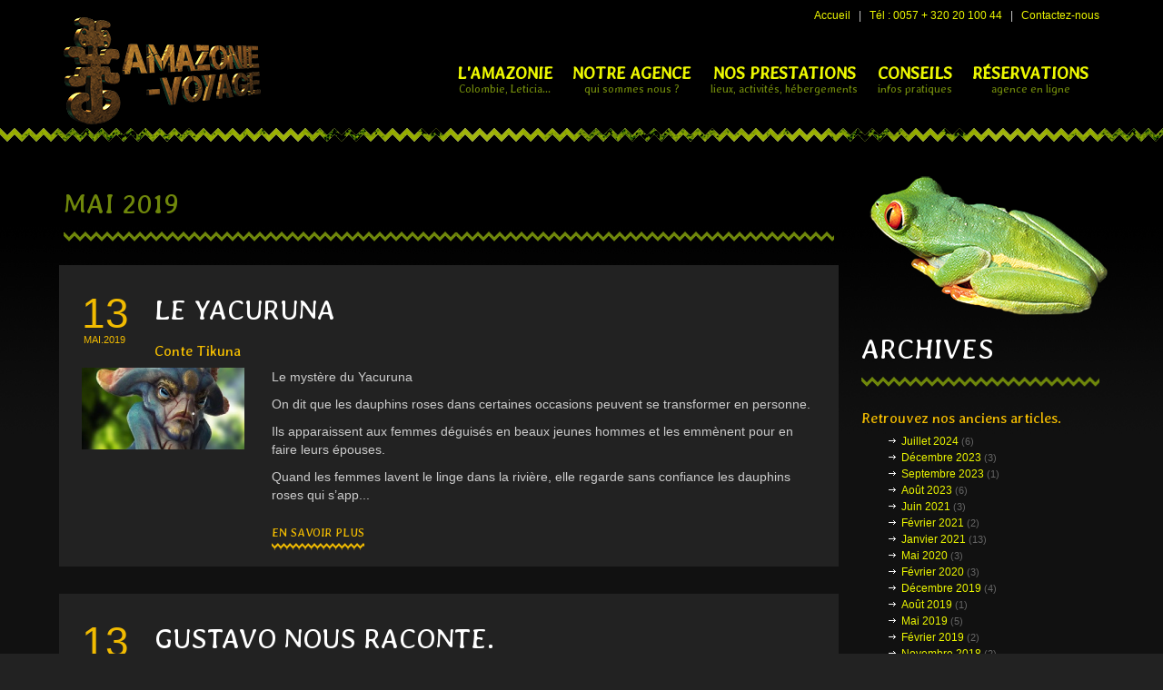

--- FILE ---
content_type: text/html; charset=UTF-8
request_url: https://www.amazonie-voyage.fr/articles.php?y=2019&m=05
body_size: 5575
content:
<!DOCTYPE html PUBLIC "-//W3C//DTD XHTML 1.0 Transitional//EN" "https://www.w3.org/TR/xhtml1/DTD/xhtml1-transitional.dtd">
<html xmlns="https://www.w3.org/1999/xhtml"><head>
<meta http-equiv="Content-Type" content="text/html; charset=utf-8" />
<meta name="viewport" content="width=device-width, initial-scale=1, maximum-scale=1">
<title>Amazonie-voyage : notre actualité</title>
<meta name="description" content="retrouvez régulièrement nos infos pour être tenu au courant de notre actualité" />
<meta name="keywords" content="amazonie, colombie, circuit amazonie, trek amazonie, découverte amazonie, foret amazonie, leticia, guide amazonie" />
<link href="https://fonts.googleapis.com/css?family=PT+Sans:400,400italic,700,700italic" rel="stylesheet" type="text/css">
<link href="https://fonts.googleapis.com/css?family=Open+Sans:400,400italic,600,600italic,700,700italic,800,800italic" rel="stylesheet" type="text/css">
<link href='https://fonts.googleapis.com/css?family=Averia+Gruesa+Libre' rel='stylesheet' type='text/css'>
<link href="https://www.amazonie-voyage.fr/templates/css/spa.css" rel="stylesheet" type="text/css">
<link href="https://www.amazonie-voyage.fr/templates/css/slideshow.css" rel="stylesheet" type="text/css">
<link rel="stylesheet" href="https://www.amazonie-voyage.fr/templates/css/bootstrap.min.css">
<link rel="stylesheet" href="https://www.amazonie-voyage.fr/templates/css/jetmenu.css">
<link href="https://www.amazonie-voyage.fr/templates/css/custom.css" rel="stylesheet" type="text/css">
<script src="https://ajax.googleapis.com/ajax/libs/jquery/1.7.1/jquery.min.js" type="text/javascript"></script>
<script src="https://ajax.googleapis.com/ajax/libs/jqueryui/1.8.23/jquery-ui.min.js"></script>
<script type="text/javascript" src="https://www.amazonie-voyage.fr/templates/js/jquery.cycle.all.js"></script>
<script type="text/javascript" src="https://www.amazonie-voyage.fr/templates/js/jquery.validate.min.js"></script>
<script type="text/javascript" src="https://www.amazonie-voyage.fr/templates/js/grayscale.js"></script>
<link href='https://fonts.googleapis.com/css?family=Titillium+Web:400,300' rel='stylesheet' type='text/css'>
<link href='https://fonts.googleapis.com/css?family=Playfair+Display+SC:400,900' rel='stylesheet' type='text/css'>
<script src="https://www.amazonie-voyage.fr/templates/js/jquery.ui.touch-punch.min.js" type="text/javascript"></script>
<script type="text/javascript" src="https://www.amazonie-voyage.fr/templates/js/jetmenu_init.js"></script>
<script src="https://www.amazonie-voyage.fr/templates/js/spa.js" type="text/javascript"></script>
<script type="text/javascript">
	jQuery(document).ready(function(){  
    $().jetmenu();
    });
</script>
<!--[if IE]><script src="https://www.amazonie-voyage.fr/templates/js/excanvas.compiled.js" type="text/javascript"></script><![endif]-->
                  
       		<!-- must have -->
            <script>
			$(document).ready(function() {
                $("#slideshow_small").css("overflow", "hidden");
                $("ul#slides").before('<div id="nav">');
                $("ul#slides").cycle({
                	fx:     'scrollLeft',
                    delay:-1000,
                    timeout: 5000,
                    pause:   1, 
                    pager:  '#nav'
                });		
			});
			</script>
            </head>
<body>
<div id="fb-root"></div>
<script>(function(d, s, id) {
  var js, fjs = d.getElementsByTagName(s)[0];
  if (d.getElementById(id)) return;
  js = d.createElement(s); js.id = id;
  js.src = "//connect.facebook.net/fr_FR/all.js#xfbml=1";
  fjs.parentNode.insertBefore(js, fjs);
}(document, 'script', 'facebook-jssdk'));</script>
	<section id="topcontainer">
    <div class="container">
	    <div class="row">
		    <div class="col-md-12">
                <div id="entete_menu">
                    <div id="entete" class="sitefr">
                                                        <a href="index.php">Accueil</a> &nbsp; | &nbsp;
                                                <a href="tel:0057 + 320 20 100 44">Tél : 0057 + 320 20 100 44</a> &nbsp; | &nbsp; 
                        <a href="contact.php">Contactez-nous</a>
<!--                         &nbsp; | &nbsp;                  
                        <a href="https://www.amazon-trip.com">English</a> &nbsp; | &nbsp; <a href="https://www.amazonia-viaje.co">Español</a>-->
        	        </div><!-- entete -->
                </div>
            </div>
        </div>    
	    <div class="row">
		    <div class="col-md-12">
                                            <div id="logo">
                          <a href="index.php"><img src="templates/images/logo.png" /></a>
                        </div>
                                
                    <div class="sitefr non_accueil">                    <ul id="jetmenu" class="jetmenu">
                                            <li><a href="#">L'Amazonie<br/><span class="soustitre">Colombie, Leticia...</span></a>
                         	<ul class="dropdown">
                                <li class="submenu"><a href="l-amazonie.html">L'Amazonie</a></li>
                                <li class="submenu"><a href="amazonie-colombienne.html">L'amazonie Colombienne</a></li>
                                <li class="submenu"><a href="leticia.html">Leticia</a></li>
								<li class="submenu"><a href="histoire.html">Histoire</a></li>
                                <li class="submenu"><a href="tribus-indigenes.html">Indigènes</a></li>
                                <li class="submenu"><a href="faune.html">Faune</a></li>
                                <li class="submenu"><a href="flore.html">Flore</a></li>
                                <li class="submenu"><a href="climat.html">Climat</a></li>
                                <li class="submenu"><a class="last-child" href="agriculture-sols.html">Agriculture et sols</a></li>
                          	</ul>
                        </li>  
                        <li><a href="#">NOTRE AGENCE<span class="soustitre">qui sommes nous ?</span></a>
                            <ul class="dropdown">
                                    <li class="submenu"><a href="qui-sommes-nous.html">Qui sommes nous ?</a>
                                    <li class="submenu"><a href="eco-responsable.html">Éco-responsable</a>
                                    <li class="submenu"><a class="last-child" href="actualites.html">Notre actualité</a></li>
                            </ul>
                        </li>
                        <li><a href="#">NOS PRESTATIONS<span class="soustitre">lieux, activités, hébergements</span></a>
                         	<ul class="dropdown">
                                <li><a href="#">Lieux &rarr;</a>
                                    <ul class="dropdown">
                                        <li class="submenu"><a href="leticia.html">Leticia</a></li>
                                        <li class="submenu"><a href="maloca.html">La Maloca</a></li>                            
                                        <li class="submenu"><a href="puerto-narino.html">Puerto-Nariño</a></li>
                                        <li class="submenu"><a class="last-child" href="eco-lodge-village-ticuna.html">Éco Lodge et village Ticuna</a></li>
                                    </ul>
                                </li>    
                                <li><a href="#">Activités &rarr;</a>
                                    <ul class="dropdown">
	                                    <li class="submenu"><a href="activites.html">En général</a></li>                        
    	                                <li class="submenu"><a class="last-child" href="activites-ticuna.html">Dans nos circuits au départ de Leticia</a></li>
        	                        </ul>
                                </li>
                                <li><a href="#" class="last-child">Hébergements &rarr;</a>
                                    <ul class="dropdown">
	                                    <li class="submenu"><a href="maison-leticia.html">À Leticia</a></li>
                                    	<li class="submenu"><a href="hotel-leticia.html">À Puerto-Narino</a></li>
	                                    <li class="submenu"><a href="maison-flottante-1.html">Campements et bivouacs</a></li>
	                                    <li class="submenu"><a class="last-child" href="eco-lodge-village-ticuna.html">Chez l'habitant</a></li>                            
                                	</ul>
                                </li>
                            </ul>
                        </li>
                        <li><a href="infos-pratiques.html">CONSEILS<span class="soustitre">infos pratiques</span></a></li>        
                        <li><a href="reservations.html">RÉSERVATIONS<span class="soustitre">agence en ligne</span></a></li>        
                    </ul>
                </div><!-- Fin menu -->   
	       </div><!-- col-md-12 -->    
       </div><!-- row -->    
    </div> <!-- container -->  
</section> <!-- topcontainer -->
	<div class="clear"></div>
	<div id="liseret02"></div>
<script type="text/javascript">
// <![CDATA[
$(document).ready(function() {

	//Check form fields
	$("form#newsletterform").validate({
		rules: {
			email: {
				required: true,
				email: true
			},
		},
		messages: {
			email: {
				required: " zone obligatoire", 
				email: " E-mail non valide"

			}
		},
	});
	
	//Check form fields
	$("form#rechercheform").validate({
		rules: {
			texte: {
				required: true,
			},
		},
		messages: {
			texte: {
				required: " zone obligatoire", 
			}
		},
	});	
			
});
// ]]>
</script>
<section id="bloc1containerclair">
	<div class="container">
        <div class="row">
            <div class="col-md-9">   
                    
                        
                
                <h1 class="titre_col_4_fonce">Mai 2019</h1>
                <div class="liseretligne"></div>
                            			       <div class="row marge-top-10 marge-bottom-10">
                       	<div class="ligne_actu">                             
                            <div class="col-md-12 marge-top-20">
                                    <div class="date-box">
                                    <strong>13</strong> MAI.2019                                    </div>
                                <div class="post-title">
                                    <h1 class="marge-top-0">Le Yacuruna</h1>
                                    <h3>Conte Tikuna</h3>                                </div>  
							</div>
                            <div class="col-md-3">
                                                                        <img src="uploads/images/15577595575e22cc74f8344b664367c9788ffc53ed.jpg">
                                                                              
                            </div>
                            <div class="col-md-9 marge-bottom-20">
                                <p>Le myst&egrave;re du Yacuruna</p>
<p>On dit que les dauphins roses dans certaines occasions peuvent se transformer en personne.</p>
<p>Ils apparaissent aux femmes d&eacute;guis&eacute;s en beaux jeunes hommes et les emm&egrave;nent pour en faire leurs &eacute;pouses.</p>
<p>Quand les femmes lavent le linge dans la rivi&egrave;re, elle regarde sans confiance les dauphins roses qui s&rsquo;app...</p><br />
                                <a href="article-le_yacuruna-125.html" class="buttonliseretclair">en savoir plus</a> 
                            </div>
                            <div class="clear"></div>                        
                       </div>
                	</div>
                			       <div class="row marge-top-10 marge-bottom-10">
                       	<div class="ligne_actu">                             
                            <div class="col-md-12 marge-top-20">
                                    <div class="date-box">
                                    <strong>13</strong> MAI.2019                                    </div>
                                <div class="post-title">
                                    <h1 class="marge-top-0">Gustavo nous raconte. </h1>
                                    <h3>(Video) Culture indigene Macuna</h3>                                </div>  
							</div>
                            <div class="col-md-3">
                                <img src="https://img.youtube.com/vi/wK7Jd6Fxo-w/1.jpg" />                                          
                            </div>
                            <div class="col-md-9 marge-bottom-20">
                                <p>Mes anc&ecirc;tres vivaient de cette mani&egrave;re, ils ont v&eacute;cu en famille dans cette maison durant des si&egrave;cles.</p>
<p>Le Grand Cr&eacute;ateur m'a fait &agrave; leurs images pour &ecirc;tre assis ici et c&rsquo;est le cycle que je manie.</p>
<p>Je suis venu a leticia pour partager avec vous, je ne suis pas d&rsquo;ici, je suis du d&eacute;partement de l&rsquo;Amazonie, mais ...</p><br />
                                <a href="article-gustavo_nous_raconte__-128.html" class="buttonliseretclair">en savoir plus</a> 
                            </div>
                            <div class="clear"></div>                        
                       </div>
                	</div>
                			       <div class="row marge-top-10 marge-bottom-10">
                       	<div class="ligne_actu">                             
                            <div class="col-md-12 marge-top-20">
                                    <div class="date-box">
                                    <strong>11</strong> MAI.2019                                    </div>
                                <div class="post-title">
                                    <h1 class="marge-top-0">Yoi et Ipi, fils du Grand Créateur Tupana.</h1>
                                    <h3>Narration d’animales et de plantes.</h3>                                </div>  
							</div>
                            <div class="col-md-3">
                                                                        <img src="uploads/images/155759191523c61f73b0abe36b0f0d8df94056aa4f.jpg">
                                                                              
                            </div>
                            <div class="col-md-9 marge-bottom-20">
                                <p>Le chontaduro et le poisson tour.</p>
<p>Durant la cr&eacute;ation Yoi a sem&eacute; un palmier de chontaduro, quand il donna ses fruits, Yoi coupa le tronc, appel&eacute; chonta, et commen&ccedil;a a le taller en forme de poisson tours.</p>
<p>La t&ecirc;te du poisson lui r&eacute;sulta mal faite parce que le tronc &eacute;tait tr&egrave;s dur et ne pouvait pas bien le tailler et c&rsquo;est...</p><br />
                                <a href="article-yoi_et_ipi__fils_du_grand_createur_tupana_-123.html" class="buttonliseretclair">en savoir plus</a> 
                            </div>
                            <div class="clear"></div>                        
                       </div>
                	</div>
                			       <div class="row marge-top-10 marge-bottom-10">
                       	<div class="ligne_actu">                             
                            <div class="col-md-12 marge-top-20">
                                    <div class="date-box">
                                    <strong>10</strong> MAI.2019                                    </div>
                                <div class="post-title">
                                    <h1 class="marge-top-0">Boris Breuillet, votre guide français, a Leticia, capitale de l’Amazonie colombienne. </h1>
                                    <h3>Mythologies, contes et légende de l’ethnie Tikuna</h3>                                </div>  
							</div>
                            <div class="col-md-3">
                                                                        <img src="uploads/images/159067378685370b2ba206245d56a1fc4364b838db.jpg">
                                                                              
                            </div>
                            <div class="col-md-9 marge-bottom-20">
                                <p>Les Grenouilles en Zarapate.</p>
<p>Il y a tr&egrave;s longtemps, quand existais Yoi et Ipi, les familles &eacute;taient tr&egrave;s nombreuses et elles subsistaient &agrave; base de banane plantain, de maniocs, de fruits et de racines.</p>
<p>Au moment de la r&eacute;colte, elles s&rsquo;en allaient sur des chemins inconnus pour chercher des fruits d&rsquo;aguare, d&rsquo;asai, de mille peso...</p><br />
                                <a href="article-boris_breuillet__votre_guide_francais__a_leticia__capitale_de_lamazonie_colombienne__-122.html" class="buttonliseretclair">en savoir plus</a> 
                            </div>
                            <div class="clear"></div>                        
                       </div>
                	</div>
                			       <div class="row marge-top-10 marge-bottom-10">
                       	<div class="ligne_actu">                             
                            <div class="col-md-12 marge-top-20">
                                    <div class="date-box">
                                    <strong>07</strong> MAI.2019                                    </div>
                                <div class="post-title">
                                    <h1 class="marge-top-0">Une nuit en pleine forêt Amazonienne...!</h1>
                                    <h3>Le campement restera votre site préfèré.</h3>                                </div>  
							</div>
                            <div class="col-md-3">
                                                                        <img src="uploads/images/155724220375b95209973715eea47d45069ac4d9cf.jpg">
                                                                              
                            </div>
                            <div class="col-md-9 marge-bottom-20">
                                <p>Une excursion au d&eacute;part de Leticia, sur la triple fronti&egrave;re, en rando et en bateau pour vivre une aventure a la d&eacute;couverte de la for&ecirc;t amazonienne et de ses habitants.</p>
<p>Des sites diff&eacute;rents sur la r&eacute;gion, des activit&eacute;s sur la terre et sur l&rsquo;eau pour apprendre de l&rsquo;Amazonie</p>
<p>Sur le fleuve, les grands espaces et le d&eacute...</p><br />
                                <a href="article-une_nuit_en_pleine_foret_amazonienne___-121.html" class="buttonliseretclair">en savoir plus</a> 
                            </div>
                            <div class="clear"></div>                        
                       </div>
                	</div>
                            </div> <!-- col_4 -->
            <div class="col-md-3">
            <img src="templates/images/frog02.png" />
            <h1 class="marge-top-10">Archives</h1>
            <div class="liseretligne"></div>        
            <div class="blogcategories">
            <h3>Retrouvez nos anciens articles.</h3>
               <p>
               <ul>
                                    <li><a href="articles.php?y=2024&m=07">Juillet 2024</a> <span>(6)</span></li>
                                     <li><a href="articles.php?y=2023&m=12">Décembre 2023</a> <span>(3)</span></li>
                                     <li><a href="articles.php?y=2023&m=09">Septembre 2023</a> <span>(1)</span></li>
                                     <li><a href="articles.php?y=2023&m=08">Août 2023</a> <span>(6)</span></li>
                                     <li><a href="articles.php?y=2021&m=06">Juin 2021</a> <span>(3)</span></li>
                                     <li><a href="articles.php?y=2021&m=02">Février 2021</a> <span>(2)</span></li>
                                     <li><a href="articles.php?y=2021&m=01">Janvier 2021</a> <span>(13)</span></li>
                                     <li><a href="articles.php?y=2020&m=05">Mai 2020</a> <span>(3)</span></li>
                                     <li><a href="articles.php?y=2020&m=02">Février 2020</a> <span>(3)</span></li>
                                     <li><a href="articles.php?y=2019&m=12">Décembre 2019</a> <span>(4)</span></li>
                                     <li><a href="articles.php?y=2019&m=08">Août 2019</a> <span>(1)</span></li>
                                     <li><a href="articles.php?y=2019&m=05">Mai 2019</a> <span>(5)</span></li>
                                     <li><a href="articles.php?y=2019&m=02">Février 2019</a> <span>(2)</span></li>
                                     <li><a href="articles.php?y=2018&m=11">Novembre 2018</a> <span>(2)</span></li>
                                     <li><a href="articles.php?y=2018&m=10">Octobre 2018</a> <span>(14)</span></li>
                                     <li><a href="articles.php?y=2018&m=09">Septembre 2018</a> <span>(2)</span></li>
                                     <li><a href="articles.php?y=2017&m=09">Septembre 2017</a> <span>(4)</span></li>
                                     <li><a href="articles.php?y=2017&m=05">Mai 2017</a> <span>(18)</span></li>
                                     <li><a href="articles.php?y=2017&m=03">Mars 2017</a> <span>(1)</span></li>
                                     <li><a href="articles.php?y=2016&m=12">Décembre 2016</a> <span>(1)</span></li>
                                     <li><a href="articles.php?y=2016&m=11">Novembre 2016</a> <span>(2)</span></li>
                                     <li><a href="articles.php?y=2016&m=10">Octobre 2016</a> <span>(1)</span></li>
                                     <li><a href="articles.php?y=2016&m=09">Septembre 2016</a> <span>(5)</span></li>
                                     <li><a href="articles.php?y=2015&m=05">Mai 2015</a> <span>(1)</span></li>
                                     <li><a href="articles.php?y=2015&m=03">Mars 2015</a> <span>(1)</span></li>
                                     <li><a href="articles.php?y=2015&m=02">Février 2015</a> <span>(2)</span></li>
                                     <li><a href="articles.php?y=2015&m=01">Janvier 2015</a> <span>(3)</span></li>
                                     <li><a href="articles.php?y=2014&m=11">Novembre 2014</a> <span>(4)</span></li>
                                     <li><a href="articles.php?y=2014&m=10">Octobre 2014</a> <span>(4)</span></li>
                                     <li><a href="articles.php?y=2014&m=09">Septembre 2014</a> <span>(4)</span></li>
                                     <li><a href="articles.php?y=2014&m=08">Août 2014</a> <span>(2)</span></li>
                                     <li><a href="articles.php?y=2014&m=07">Juillet 2014</a> <span>(2)</span></li>
                                     <li><a href="articles.php?y=2014&m=06">Juin 2014</a> <span>(1)</span></li>
                                     <li><a href="articles.php?y=2014&m=02">Février 2014</a> <span>(2)</span></li>
                                     <li><a href="articles.php?y=2014&m=01">Janvier 2014</a> <span>(1)</span></li>
                                     <li><a href="articles.php?y=2013&m=06">Juin 2013</a> <span>(1)</span></li>
                                <li><a href="articles.php">Derniers articles</a></li>
                </ul>
                </p>
            </div>
            <div class="clear"></div>                        
            <h1 class="marge-top-30">Recherche</h1>
            <div class="liseretligne"></div>
            <div id="recherche" class="marge-bottom-30">
                <h3>Recherchez des articles.</h3>
                <br />
                   <form id="rechercheform" method="post" action="#">
                   <div class="formpart">
                     <label for="texte">Texte <span>(obligatoire)</span></label>
                     <input type="text" name="texte" id="texte" value="" class="requiredfield" />
                     </div>
                     <div class="formpart">
                       <button type="submit" name="submit_recherche" class="buttonlightsmallclair">rechercher</button>
                     </div>
                </form>  
            </div> <!-- recherche -->
            <div class="clear"></div>        
            <h1>Inscription Newsletter</h1>
            <div class="liseretligne"></div>
            <div id="newsletter">
                <h3>Recevez notre actualité.</h3>
                <br />
                   <form id="newsletterform" method="post" action="#">
                   <div class="formpart">
                     <label for="newsletter_email">Email <span>(obligatoire)</span></label>
                     <input type="text" name="email" id="newsletter_email" value="" class="requiredfield"/>
                     </div>
                     <div class="formpart">
                       <button type="submit" name="submit_news" class="buttonlightsmallclair">valider</button>
                     </div>
                <br style="clear: left" />
                </form>  
              </div> <!-- newsletter -->      
            </div> <!-- col_2 -->
        </div>
    </div> <!-- section -->
</section>    
<div class="liseret04"></div>
<section id="footercontainer">
	<div class="container">
        <div class="row">
            <div class="col-md-4">
             <h2>AMAZONIE-VOYAGE</h2>
                 <ul class="liens">
                     <li><a href="qui-sommes-nous.html">Qui sommes nous ?</a></li>
                     <li><a href="eco-responsable.html">Éco-responsable</a></li>
                     <li><a href="actualites.html">Notre actualité</a></li>
                     <li><a href="reservations.html">Réservations</a></li>
                     <li><a href="mentions-legales.html">Mentions légales</a></li>                 
                 </ul>
            </div>
            <div class="col-md-4">
                 <h2>EN RÉSUMÉ</h2>
                 <ul class="liens">
                     <li><a href="l-amazonie.html">L'amazonie</a></li>
                     <li><a href="amazonie-colombienne.html">L'amazonie Colombienne</a></li>
                     <li><a href="leticia.html">Leticia</a></li>
                     <li><a href="tribus-indigenes.html">Tribus indigènes</a></li>
                     <li><a href="activites.html">Activités</a></li>
                     <li><a href="infos-pratiques.html">Infos pratiques</a></li>
                 </ul>
            </div>
            <div class="col-md-4">
                 <h2>RÉSEAUX SOCIAUX</h2>
                <!-- Social Icons -->
                                <ul class="social-icons">          
                    <li class="facebook">                
                    <a target="_blank" rel="nofollow" title="Cliquez pour partager sur Facebook" href="https://www.facebook.com/sharer/sharer.php?u=http://www.amazonie-voyage.fr/articles.php?y=2019&m=05&amp;t=Amazonie-voyage+%3A+notre+actualit%C3%A9"></a>
                    </li>
                    <li class="twitter">
                    <a target="_blank" rel="nofollow" title="Cliquez pour partager sur Twitter" href="https://twitter.com/intent/tweet?text=Amazonie-voyage+%3A+notre+actualit%C3%A9&amp;url=http://www.amazonie-voyage.fr/articles.php?y=2019&m=05"></a>
                    </li>
                </ul><br /><br />
	            <p class="lmdw">Réalisé par <a href="http://www.lemonsieurduweb.fr" target="_blank">lemonsieurduweb.fr</a> : création de sites internet</p>
          </div>
        </div>
    </div>
</section> <!-- footercontainer --></body>
</html>

--- FILE ---
content_type: text/css
request_url: https://www.amazonie-voyage.fr/templates/css/spa.css
body_size: 4393
content:
/*
skins available:
	- opportune
	- majestic
	- generous
*/

/* the container */
#blocspa { 
	color:#000000;
	border-bottom-width: 4px;
	border-bottom-style: solid;
	border-bottom-color: #fff;	
}
#blocgallerie {
	width: 100%;
	height:780px;
	background:url('../images/fond_bloc_02.jpg') #111 repeat-x left top;
}
#blocgallerie .section {
	width: 920px; 
	margin: 0 auto;
	padding:30px 30px 30px;
	color:#fff;
}

#blocgallerie h1 {
	color:#fff;
}
#blocspa .section {
	width: 920px; 
	margin: 0 auto;
	padding:30px 30px 40px;
	background:#333;
	color:#fff;
}
/* image entiere */
#blocspa .section {
	width: 980px; 
	padding:0px 0px 0px;
}
.spa {
	position:relative;
	border:5px solid #2d3a43;
	color:#000000;
	background:#F0F0F0;
	padding:0px;
}
/* image entiere */
.spa {
	border:0px;
}

#blocgallerie .spa {
/*	border:5px solid #fff;
*/}

#bloc1containerclair .spa {
	border:1px solid #CCC;
	background:#fff;
	margin-top:10px;
}
.spa img {
	position:relative;
	display: block;
	max-width:inherit;
	max-height:inherit;
	/*width:inherit;
	height:inherit;	*/
}
.spa_list {
	margin:0;
	padding:0;
	list-style:none;
	display:none;
}

.spa .contentHolderVisibleWrapper {
	position:absolute;
	overflow:hidden;
	margin-top:0px;
	*margin-top:-20px;
}
.spa .contentHolder {
	position:absolute;
}
.spa .contentHolderUnit {
	position:relative;
	float:left;
	display:block;
	overflow:hidden;
}


.mycanvas {
	/*border:1px solid #ff0000;*/
	position:absolute;
	top:8px;
	right:10px;
	z-index:10;
}
.myloader {
	background:url(../skins/loader.gif);
	width:37px;
	height:37px;
	position:absolute;
	left:49%;
	top:49%;
	z-index:5;
}
.col_6shadow {
	position: relative;
	width: 900px;
	height: 20px;
	background: url('../images/shadow_large.png') transparent no-repeat 0% top;
}
.col_6shadow {
	position: relative;
	width: 980px;
	height: 0px;
	background:#327aa3;
}

/***opportune SKIN***/
.spa.opportune .contentHolderVisibleWrapper {
	position:absolute;
	overflow:hidden;
	margin-top:0px;
}

.spa.opportune .bannerControls {
	position:absolute;
	left:0;
	top:0;
	z-index:2;
	width:100%;
}

.spa.opportune .leftNav {
	position:absolute;
	left:0px;
	width:63px;
	height:72px;
	background:url(../skins/opportune/leftNavOFF.png) 0 0 no-repeat;
	cursor: pointer;
}
.spa.opportune .leftNav:hover {
	background:url(../skins/opportune/leftNavON.png) 0 0 no-repeat;
}
.spa.opportune .rightNav {
	position:absolute;
	right:0px;
	width:63px;
	height:72px;
	background:url(../skins/opportune/rightNavOFF.png) 0 0 no-repeat;
	cursor: pointer;
}
.spa.opportune .rightNav:hover {
	background:url(../skins/opportune/rightNavON.png) 0 0 no-repeat;
}
.spa.opportune .bottomNav {
	position:absolute;
	width:0px;
	height:24px;
	bottom:100px;
	z-index:3;
	padding-left:9px;
}
.spa.opportune .bottomNavButtonOFF {
	float:left;
	display:block;
	width:12px;
	height:12px;
	background:url(../skins/opportune/bottomNavOFF.png) 0 0 no-repeat;
	padding-left:6px;
	cursor: pointer;
}

.spa.opportune .bottomNavButtonON {
	float:left;
	display:block;
	width:12px;
	height:12px;
	padding-left:6px;
	background:url(../skins/opportune/bottomNavON.png) 0 0 no-repeat;
	cursor: pointer;
}



.spa.opportune .bottomOverThumb {
	position:absolute;
	width:88px;
	height:95px;
	background:url(../skins/opportune/bottomOverThumbBg.png) 0px 0px no-repeat;
	bottom:25px;
	margin-left:-44px;
}
.spa.opportune .innerBottomOverThumb {
	position:relative;
	width:80px;
	height:80px;
	margin:4px 0 0 4px;
	overflow:hidden;
}
.spa.opportune .bottomOverThumb img {

}
.spa.opportune .playOver {
	position:absolute;
	width:73px;
	height:73px;
	background:url(../skins/opportune/play_overOFF.png) 0 0 no-repeat;
	display:none;
	z-index:4;
	cursor: pointer;
}

.spa.opportune .playOver:hover {
	background:url(../skins/opportune/play_overON.png) 0 0 no-repeat;
	display:none;
	z-index:4;
	cursor: pointer;
}




/***majestic SKIN***/
.spa.majestic .bannerControls {
	position:absolute;
	left:0;
	top:0;
	z-index:2;
	width:100%;
}

.spa.majestic .leftNav {
	position:absolute;
	left:10px;
	width:71px;
	height:71px;
	background:url(../skins/majestic/leftNavOFF.png) 0 0 no-repeat;
	cursor: pointer;
}
.spa.majestic .leftNav:hover {
	background:url(../skins/majestic/leftNavON.png) 0 0 no-repeat;
}
.spa.majestic .rightNav {
	position:absolute;
	right:10px;
	width:71px;
	height:71px;
	background:url(../skins/majestic/rightNavOFF.png) 0 0 no-repeat;
	cursor: pointer;
}
.spa.majestic .rightNav:hover {
	background:url(../skins/majestic/rightNavON.png) 0 0 no-repeat;
}

.spa.majestic .playOver {
	position:absolute;
	width:73px;
	height:73px;
	background:url(../skins/majestic/play_overOFF.png) 0 0 no-repeat;
	display:none;
	z-index:4;
	cursor: pointer;
}
.spa.majestic .playOver:hover {
	background:url(../skins/majestic/play_overON.png) 0 0 no-repeat;
	display:none;
	z-index:4;
	cursor: pointer;
}

/* thumbs */
.spa.majestic .thumbsHolderWrapper {
	position:absolute;
	height:135px;
	width:100%;
	overflow:hidden;
	padding:0;
	z-index:2;
}
.spa.majestic .thumbsHolderVisibleWrapper {
	position:absolute;
	width:100%;
	height:135px;
	overflow:hidden;
}
.spa.majestic .thumbsHolder {
	position:absolute;	
}
.spa.majestic .thumbsHolder_ThumbOFF {
	float:left;
	display:block;
	width:107px;
	height:46px;
	cursor: pointer;
}


.spa.majestic .thumbsHolder_ThumbOFF img {
	position:relative;
}

.spa.majestic .thumbsHolder_ThumbON {
	background:url(../skins/majestic/thumbActiveArrow.png) center 0px no-repeat;
}

.spa.majestic .thumbsHolder_ThumbON img {
	position:relative;
}


.spa.majestic .carouselLeftNav {
	position:absolute;
	width:16px;
	height:135px;
	background:url(../skins/majestic/carouselLeftNavOFF.png) 0 0 no-repeat;
	cursor: pointer;
}

.spa.majestic .carouselLeftNav:hover {
	background:url(../skins/majestic/carouselLeftNavON.png) 0 0 no-repeat;
}

.spa.majestic .carouselLeftNavDisabled {
	background:url(../skins/majestic/carouselLeftNavDisable.png) 0 0 no-repeat;
	cursor:default;
}
.spa.majestic .carouselLeftNavDisabled:hover {
	background:url(../skins/majestic/carouselLeftNavDisable.png) 0 0 no-repeat;
}

.spa.majestic .carouselRightNav {
	position:absolute;
	width:16px;
	height:135px;
	background:url(../skins/majestic/carouselRightNavOFF.png) 0 0 no-repeat;
	cursor: pointer;
}

.spa.majestic .carouselRightNav:hover {
	background:url(../skins/majestic/carouselRightNavON.png) 0 0 no-repeat;
}

.spa.majestic .carouselRightNavDisabled {
	background:url(../skins/majestic/carouselRightNavDisable.png) 0 0 no-repeat;
	cursor:default;
}
.spa.majestic .carouselRightNavDisabled:hover {
	background:url(../skins/majestic/carouselRightNavDisable.png) 0 0 no-repeat;
}





/***generous SKIN***/
.spa.generous .bannerControls {
	position:absolute;
	left:0;
	top:0;
	z-index:2;
	width:100%;
}

.spa.generous .leftNav {
	position:absolute;
	left:0px;
	margin-top:-16px;
	width:60px;
	height:110px;
	background:url(../skins/generous/leftNavOFF.png) 0 0 no-repeat;
	cursor: pointer;
}
.spa.generous .leftNav:hover {
	background:url(../skins/generous/leftNavON.png) 0 0 no-repeat;
}
.spa.generous .rightNav {
	position:absolute;
	right:0px;
	margin-top:-16px;
	width:60px;
	height:110px;
	background:url(../skins/generous/rightNavOFF.png) 0 0 no-repeat;
	cursor: pointer;
}
.spa.generous .rightNav:hover {
	background:url(../skins/generous/rightNavON.png) 0 0 no-repeat;
}

.spa.generous .playOver {
	position:absolute;
	width:73px;
	height:73px;
	background:url(../skins/generous/play_overOFF.png) 0 0 no-repeat;
	display:none;
	z-index:4;
	cursor: pointer;
}

.spa.generous .playOver:hover {
	background:url(../skins/generous/play_overON.png) 0 0 no-repeat;
	display:none;
	z-index:4;
	cursor: pointer;
}



/* thumbs */
.spa.generous .thumbsHolderWrapper {
	position:absolute;
	background:url(../skins/generous/thumbsBg.png) repeat-x;
	height:110px;
	width:100%;
	z-index:2;
	overflow:hidden;
}
.spa.generous .thumbsHolderVisibleWrapper {
	position:absolute;
	width:100%;
	height:110px;
	overflow:hidden;
}
.spa.generous .thumbsHolder {
	position:absolute;
}
.spa.generous .thumbsHolder_ThumbOFF {
	float:left;
	display:block;
	width:110px;
	height:65px;
	cursor: pointer;
}

.spa.generous .thumbsHolder_ThumbOFF a img, .thumbsHolder_ThumbOFF a  { border: none; overflow: hidden; float: left;  }
.spa.generous .thumbsHolder_ThumbOFF a:hover { border: #F00 2px solid; }
.spa.generous .thumbsHolder_ThumbOFF a:hover img  { margin: -2px; }

.spa.generous .thumbsHolder_ThumbOFF img {
	position:relative;
}

.spa.generous .thumbsHolder_ThumbON {
	background:url(../skins/generous/thumbActiveArrow.png) center 0px no-repeat;	
}

.spa.generous .thumbsHolder_ThumbON a img, .thumbsHolder_ThumbON a  { border: none; overflow: hidden; float: left; }
.spa.generous .thumbsHolder_ThumbON a:hover { border: #F00 3px solid; }
.spa.generous .thumbsHolder_ThumbON a:hover img  { margin: -3px; }

.spa.generous .carouselLeftNav {
	position:absolute;
	width:44px;
	height:110px;
	background:url(../skins/generous/carouselLeftNavOFF.png) 0 0 no-repeat;
	cursor: pointer;
}

.spa.generous .carouselLeftNav:hover {
	background:url(../skins/generous/carouselLeftNavON.png) 0 0 no-repeat;
}

.spa.generous .carouselLeftNavDisabled {
	background:url(../skins/generous/carouselLeftNavDisable.png) 0 0 no-repeat;
	cursor:default;
}
.spa.generous .carouselLeftNavDisabled:hover {
	background:url(../skins/generous/carouselLeftNavDisable.png) 0 0 no-repeat;
}

.spa.generous .carouselRightNav {
	position:absolute;
	width:44px;
	height:110px;
	background:url(../skins/generous/carouselRightNavOFF.png) 0 0 no-repeat;
	cursor: pointer;
}

.spa.generous .carouselRightNav:hover {
	background:url(../skins/generous/carouselRightNavON.png) 0 0 no-repeat;
}

.spa.generous .carouselRightNavDisabled {
	background:url(../skins/generous/carouselRightNavDisable.png) 0 0 no-repeat;
	cursor:default;
}
.spa.generous .carouselRightNavDisabled:hover {
	background:url(../skins/generous/carouselRightNavDisable.png) 0 0 no-repeat;
}


/*********************************Text Styles***************************************************/

.spa_texts {
	position:absolute;
	z-index:2;
	display: none;
	width:100%;
}
.spa_text_line {
	position:absolute;
	margin:10px;
}
/****/



/***OpportuneFixedDimensionsTexts***/

.textElement11_opportune {
	font: bold 32px 'Playfair Display SC', Verdana, Helvetica, sans-serif;
	text-transform:uppercase;
	line-height:34px;
	color:#FFFFFF;
}
.textElement12_opportune {
	font: bold 16px 'Titillium Web', Verdana, Helvetica, sans-serif;
	line-height:23px;
	text-transform:uppercase;
	color:#333333;
}

.textElement12_opportune a {
	text-transform:uppercase;
	color:#ff6c00;
	text-decoration:none;
}

.textElement12_opportune a:hover {
	color:#FF0000;
}


.textElement21_opportune {
	font: bold 38px 'Titillium Web', Verdana, Helvetica, sans-serif;
	line-height:54px;
	text-transform:uppercase;
	color:#000000;
}
.textElement22_opportune {
	font: bold 15px 'Titillium Web', Verdana, Helvetica, sans-serif;
	line-height:21px;
	text-transform:uppercase;
	color:#000000;
}

.textElement41_opportune {
	font: bold 18px 'Titillium Web', Verdana, Helvetica, sans-serif;
	line-height:25px;
	color:#FFFFFF;
}

.textElement42_opportune {
	font: bold 26px 'Titillium Web', Verdana, Helvetica, sans-serif;
	line-height:37px;
	text-transform:uppercase;
	color:#FFFFFF;
}

.textElement43_opportune {
	font: bold 18px 'Titillium Web', Verdana, Helvetica, sans-serif;
	line-height:25px;
	color:#FFFFFF;
}


.textElement51_opportune {
	font: bold 14px 'Titillium Web', Verdana, Helvetica, sans-serif;
	color:#ffffff;
}

.textElement52_opportune {
	font: bold 48px 'Playfair Display SC', Verdana, Helvetica, sans-serif;
	line-height:40px;
	text-transform:uppercase;
	color:#ffffff;
}


.textElement53_opportune {
	font: 204px 'Arial', Verdana, Helvetica, sans-serif;
	line-height:204px;
	text-transform:uppercase;
	color:#ffffff;
}

.textElement54_opportune {
	font: 15px 'Titillium Web', Verdana, Helvetica, sans-serif;
	line-height:21px;
	text-transform:uppercase;
	color:#ffffff;
}


.textElement54_opportune a {
	color:#ffffff;
}

.textElement54_opportune a:hover {
	color:#FF0000;
}



.textElement61_opportune {
	font: bold 32px 'Titillium Web', Verdana, Helvetica, sans-serif;
	line-height:35px;
	text-transform:uppercase;
	color:#ffffff;
}
.textElement62_opportune {
	font: bold 18px 'Titillium Web', Verdana, Helvetica, sans-serif;
	line-height:25px;
	text-transform:uppercase;
	color:#ffffff;
}


/***OpportuneFullWidthTexts***/


.highlight1 {
	font-weight:bold;
	color:#FFFFFF;
	text-transform:uppercase;
}

.highlight1b {
	color:#FF0000;
	font-weight:900;
	font-style:italic;
	text-transform:uppercase;
}

.textElement11_opportuneFullWidth {
	padding: 4px 10px 4px 10px;
	background:url(../skins/opportune/textBg_transparency.png);
	font:48px 'Playfair Display SC', sans-serif;
	line-height:60px;
	color:#FFFFFF;
}

.textElement11_opportuneFullWidth a {
	color:#ff6c00;
	text-decoration:none;
}

.textElement11_opportuneFullWidth a:hover {
	color:#FF0000;
}


.textElement21_opportuneFullWidth {
	font: bold 64px 'Titillium Web', Verdana, Helvetica, sans-serif;
	line-height:90px;
	text-transform:uppercase;
	color:#FFFFFF;
}

.textElement21_opportuneFullWidth a {
	text-transform:uppercase;
	color:#ff5656;
	text-decoration:none;
}

.textElement21_opportuneFullWidth a:hover {
	color:#d73c3c;
}

.textElement22_opportuneFullWidth {
	font: bold 24px 'Titillium Web', Verdana, Helvetica, sans-serif;
	line-height:34px;
	text-transform:uppercase;
	color:#FFFFFF;
}

.textElement41_opportuneFullWidth {
	font: bold 28px 'Titillium Web', Verdana, Helvetica, sans-serif;
	line-height:40px;
	color:#000000;
}

.textElement42_opportuneFullWidth {
	font: bold 48px 'Titillium Web', Verdana, Helvetica, sans-serif;
	line-height:68px;
	text-transform:uppercase;
	color:#000000;
}

.textElement43_opportuneFullWidth {
	font: bold 28px 'Titillium Web', Verdana, Helvetica, sans-serif;
	line-height:40px;
	color:#000000;
}


.textElement51_opportuneFullWidth {
	font: bold 22px 'Titillium Web', Verdana, Helvetica, sans-serif;
	line-height:31px;
	color:#000000;
}
.textElement51B_opportuneFullWidth {
	font: bold 22px 'Titillium Web', Verdana, Helvetica, sans-serif;
	line-height:31px;
	color:#000000;
}

.textElement52_opportuneFullWidth {
	font: bold 74px 'Playfair Display SC', Verdana, Helvetica, sans-serif;
	line-height:60px;
	text-transform:uppercase;
	color:#000000;
}


.textElement53_opportuneFullWidth {
	font: 298px 'Arial', Verdana, Helvetica, sans-serif;
	line-height:298px;
	text-transform:uppercase;
	color:#000000;
}

.textElement54_opportuneFullWidth {
	font: 24px 'Titillium Web', Verdana, Helvetica, sans-serif;
	line-height:34px;
	text-transform:uppercase;
	color:#000000;
}


.textElement54_opportuneFullWidth a {
	color:#000000;
}

.textElement54_opportuneFullWidth a:hover {
	color:#FF0000;
}



.textElement61_opportuneFullWidth {
	background:url(../skins/opportune/textBg_transparency40.png);
	font: 52px 'Titillium Web', Verdana, Helvetica, sans-serif;
	line-height:60px;
	padding:3px 6px 3px 6px;
	color:#ffffff;
}

.highlight6 {
	font-weight:bold;
	color:#FFFFFF;
	text-transform:uppercase;
}






/***OpportuneFullScreenTexts***/

.textElement11_opportuneFullScreen {
	font: bold 38px 'Titillium Web', Verdana, Helvetica, sans-serif;
	text-transform:uppercase;
	padding:6px 13px 6px 13px;
	color:#000000;
}
.textElement12_opportuneFullScreen {
	font: bold 22px 'Titillium Web', Verdana, Helvetica, sans-serif;
	text-transform:uppercase;
	padding:6px 13px 6px 13px;
	color:#000000;
}

.textElement12_opportuneFullScreen a {
	text-transform:uppercase;
	color:#ff6c00;
	text-decoration:none;
}

.textElement12_opportuneFullScreen a:hover {
	color:#FF0000;
}


.textElement21_opportuneFullScreen {
	font: bold 64px 'Titillium Web', Verdana, Helvetica, sans-serif;
	text-transform:uppercase;
	color:#000000;
}

.textElement21_opportuneFullScreen a {
	text-transform:uppercase;
	color:#ff5656;
	text-decoration:none;
}

.textElement21_opportuneFullScreen a:hover {
	color:#d73c3c;
}

.textElement22_opportuneFullScreen {
	font: bold 24px 'Titillium Web', Verdana, Helvetica, sans-serif;
	text-transform:uppercase;
	color:#000000;
}

.textElement41_opportuneFullScreen {
	font: bold 28px 'Titillium Web', Verdana, Helvetica, sans-serif;
	color:#000000;
}

.textElement42_opportuneFullScreen {
	font: bold 48px 'Titillium Web', Verdana, Helvetica, sans-serif;
	text-transform:uppercase;
	color:#000000;
}

.textElement43_opportuneFullScreen {
	font: bold 28px 'Titillium Web', Verdana, Helvetica, sans-serif;
	color:#000000;
}


.textElement51_opportuneFullScreen {
	font: bold 22px 'Titillium Web', Verdana, Helvetica, sans-serif;
	color:#000000;
}

.textElement52_opportuneFullScreen {
	font: bold 74px/0.85em 'Playfair Display SC', Verdana, Helvetica, sans-serif;
	text-transform:uppercase;
	color:#000000;
}


.textElement53_opportuneFullScreen {
	font: 298px 'Arial', Verdana, Helvetica, sans-serif;
	text-transform:uppercase;
	color:#000000;
}

.textElement54_opportuneFullScreen {
	font: 24px 'Titillium Web', Verdana, Helvetica, sans-serif;
	text-transform:uppercase;
	color:#000000;
}


.textElement54_opportuneFullScreen a {
	color:#000000;
}

.textElement54_opportuneFullScreen a:hover {
	color:#FF0000;
}



.textElement61_opportuneFullScreen {
	font: bold 64px/1.0em 'Titillium Web', Verdana, Helvetica, sans-serif;
	text-transform:uppercase;
	color:#ffffff;
}
.textElement62_opportuneFullScreen {
	font: bold 28px 'Titillium Web', Verdana, Helvetica, sans-serif;
	text-transform:uppercase;
	color:#ffffff;
}







/****majesticFixedDimensionsTexts***/

.textElement11_majestic {
	background: url(../images/majesticFixedDimensions/bgBox.png);
	font: 32px 'Satisfy', cursive;
	padding:3px 9px  3px 9px ;
	color:#FFFFFF;
}

.textElement12_majestic {
	background: url(../images/majesticFixedDimensions/bgBox.png);
	padding:9px;
	font: bold 18px 'Titillium Web', Verdana, Helvetica, sans-serif;
	color:#FFFFFF;
}

.textElement12_majestic a {
	text-transform:uppercase;
	color:#ff6c00;
	text-decoration:none;
}

.textElement21_majestic {
	font: bold 40px 'Titillium Web', Verdana, Helvetica, sans-serif;
	line-height:56px;
	text-transform:uppercase;
	color:#000000;
}
.textElement22_majestic {
	font: bold 13px 'Titillium Web', Verdana, Helvetica, sans-serif;
	line-height:18px;
	text-transform:uppercase;
	color:#000000;
}

.textElement23_majestic {
	font: bold 22px 'Titillium Web', Verdana, Helvetica, sans-serif;
	line-height:30px;
	text-transform:uppercase;
	color:#000000;
}

.textElement31_majestic {
	background: url(../skins/majestic/textBg_transparency.png);
	font: 24px 'Titillium Web', Verdana, Helvetica, sans-serif;
	line-height:31px;
	padding:4px 7px 4px 7px;
	color:#FFFFFF;
}

.textElement31_majestic a {
	color:#FF0000;
	text-decoration:none;
}

.textElement31_majestic a:hover {
	color:#ff6c00;
	text-decoration:none;
}


.textElement30b_majestic {
	width:100%;
	height: 70px;
	background: url(../skins/majestic/textBg_transparency70.png);
}

.textElement31b_majestic {
	font: bold 16px/23px 'Titillium Web', Verdana, Helvetica, sans-serif;
	text-transform:uppercase;
	color:#ffffff; 
}

.textElement31b_majestic a {
	color:#ff0000;
	text-decoration:none;
}

.textElement31b_majestic a:hover {
	color:#ffffff;
}


.textElement51_majestic {
	font: bold 32px/40px 'Titillium Web', Verdana, Helvetica, sans-serif;
	text-transform:uppercase;
	color:#ffffff;
}
.textElement52_majestic {
	font: bold 18px/23px 'Titillium Web', Verdana, Helvetica, sans-serif;
	text-transform:uppercase;
	color:#ffffff;
}


.textElement61_majestic {
	font: bold 14px/18px 'Titillium Web', Verdana, Helvetica, sans-serif;
	color:#ffffff;
}

.textElement61b_majestic {
	font: bold 14px/18px 'Titillium Web', Verdana, Helvetica, sans-serif;
	color:#ffffff;
}

.textElement62_majestic {
	font: bold 48px/45px 'Playfair Display SC', Verdana, Helvetica, sans-serif;
	text-transform:uppercase;
	color:#ffffff;
}


.textElement63_majestic {
	font: 206px/206px 'Arial', Verdana, Helvetica, sans-serif;
	text-transform:uppercase;
	color:#ffffff;
}

.textElement64_majestic {
	font: 15px/21px 'Titillium Web', Verdana, Helvetica, sans-serif;
	text-transform:uppercase;
	color:#ffffff;
}


.textElement64_majestic a {
	color:#ffffff;
}

.textElement64_majestic a:hover {
	color:#FF0000;
}

.textElement71_majestic {
	font: bold 18px/23px 'Titillium Web', Verdana, Helvetica, sans-serif;
	color:#FFFFFF;
}

.textElement72_majestic {
	font: bold 26px/35px 'Titillium Web', Verdana, Helvetica, sans-serif;
	text-transform:uppercase;
	color:#FFFFFF;
}

.textElement73_majestic {
	font: bold 18px/23px 'Titillium Web', Verdana, Helvetica, sans-serif;
	color:#FFFFFF;
}

.textElement80_majestic {
	width:26%;
	height: 420px;
	background: url(../skins/majestic/textBg_transparency70.png);
	text-align:left;
}

.textElement81_majestic {
	width:25%;
	font: bold 16px/22px 'Titillium Web', Verdana, Helvetica, sans-serif;
	text-transform:uppercase;
	color:#ffffff; 
	text-align:left;
}

.textElement81_majestic a {
	color:#ff0000;
	text-decoration:none;
}

.textElement81_majestic a:hover {
	color:#ffffff;
}

.textElement82_majestic {
	width:25%;
	font: 14px/19px 'Titillium Web', Verdana, Helvetica, sans-serif;
	color:#ffffff;
	text-align:left;
}

.textElement82_majestic a {
	color:#ff0000;
	text-decoration:none;
}

.textElement82_majestic a:hover {
	color:#ff0000;
	text-decoration:underline;
}




/****majesticFullWidthTexts***/

.textElement21FW_majestic {
	font: bold 64px 'Titillium Web', Verdana, Helvetica, sans-serif;
	line-height:85px;
	text-transform:uppercase;
	color:#FFFFFF;
}
.textElement22FW_majestic {
	font: bold 22px 'Titillium Web', Verdana, Helvetica, sans-serif;
	line-height:29px;
	text-transform:uppercase;
	color:#FFFFFF;
}

.textElement23FW_majestic {
	font: bold 32px 'Titillium Web', Verdana, Helvetica, sans-serif;
	line-height:42px;
	text-transform:uppercase;
	color:#FFFFFF;
}

.textElement31FW_majestic {
	background: url(../skins/majestic/textBg_transparency.png);
	font: 32px 'Titillium Web', Verdana, Helvetica, sans-serif;
	line-height:39px;
	padding:4px 7px 4px 7px;
	color:#FFFFFF;
}

.textElement31FW_majestic a {
	color:#FF0000;
	text-decoration:none;
}

.textElement31FW_majestic a:hover {
	color:#ff6c00;
	text-decoration:none;
}


.textElement50FW_majestic {
	width:25%;
	height: 782px;
	background: url(../skins/majestic/textBg_transparency40.png);	
}

.textElement51FW_majestic {
	font: bold 47px/54px 'Titillium Web', Verdana, Helvetica, sans-serif;
	text-transform:uppercase;
	color:#ffffff;
}
.textElement52FW_majestic {
	font: bold 38px/49px 'Titillium Web', Verdana, Helvetica, sans-serif;
	text-transform:uppercase;
	color:#ffffff;
}


.textElement61FW_majestic {
	font: bold 21px/28px 'Titillium Web', Verdana, Helvetica, sans-serif;
	color:#ffffff;
}

.textElement61bFW_majestic {
	font: bold 21px/28px 'Titillium Web', Verdana, Helvetica, sans-serif;
	color:#ffffff;
}

.textElement62FW_majestic {
	font: bold 64px/65px 'Playfair Display SC', Verdana, Helvetica, sans-serif;
	text-transform:uppercase;
	color:#ffffff;
}


.textElement63FW_majestic {
	font: 300px/305px 'Arial', Verdana, Helvetica, sans-serif;
	text-transform:uppercase;
	color:#ffffff;
}

.textElement64FW_majestic {
	font: 22px/28px 'Titillium Web', Verdana, Helvetica, sans-serif;
	text-transform:uppercase;
	color:#ffffff;
}


.textElement64FW_majestic a {
	color:#ffffff;
}

.textElement64FW_majestic a:hover {
	color:#FF0000;
}


.textElement70FW_majestic {
	width:100%;
	height: 120px;
	background: url(../skins/majestic/textBg_transparency70.png);
}

.textElement71FW_majestic {
	font: bold 32px/44px 'Titillium Web', Verdana, Helvetica, sans-serif;
	text-transform:uppercase;
	color:#ffffff; 
}

.textElement71FW_majestic a {
	color:#ff0000;
	text-decoration:none;
}

.textElement71FW_majestic a:hover {
	color:#ffffff;
}



.textElement81FW_majestic {
	font: bold 32px/42px 'Titillium Web', Verdana, Helvetica, sans-serif;
	color:#FFFFFF;
}

.textElement82FW_majestic {
	font: bold 48px/64px 'Titillium Web', Verdana, Helvetica, sans-serif;
	text-transform:uppercase;
	color:#FFFFFF;
}

.textElement83FW_majestic {
	font: bold 32px/42px 'Titillium Web', Verdana, Helvetica, sans-serif;
	color:#FFFFFF;
}




/***majesticFullScreenTexts***/

.textElement11_majesticFullScreen {
	font: bold 104px/120px 'Playfair Display SC', sans-serif;
	text-transform:uppercase;
	color:#d41e3b;
}
.textElement12_majesticFullScreen {
	font: bold 64px/80px 'Playfair Display SC', sans-serif;
	color:#000000;
}

.textElement13_majesticFullScreen {
	font: bold 48px/80px 'Playfair Display SC', sans-serif;
	text-transform:uppercase;
	color:#d41e3b;
}

.textElement13_majesticFullScreen a {
	text-transform:uppercase;
	color:#d41e3b;
	text-decoration:none;
}

.textElement13_majesticFullScreen a:hover {
	text-decoration:underline;
}


.textElement21_majesticFullScreen {
	font: bold 64px/85px 'Titillium Web', Verdana, Helvetica, sans-serif;
	text-transform:uppercase;
	color:#000000;
}

.textElement21_majesticFullScreen a {
	text-transform:uppercase;
	color:#ff5656;
	text-decoration:none;
}

.textElement21_majesticFullScreen a:hover {
	color:#d73c3c;
}

.textElement22_majesticFullScreen {
	font: bold 24px/34px 'Titillium Web', Verdana, Helvetica, sans-serif;
	text-transform:uppercase;
	color:#000000;
}

.textElement41_majesticFullScreen {
	font: bold 28px/37px 'Titillium Web', Verdana, Helvetica, sans-serif;
	color:#000000;
}

.textElement42_majesticFullScreen {
	font: bold 48px/68px 'Titillium Web', Verdana, Helvetica, sans-serif;
	text-transform:uppercase;
	color:#000000;
}

.textElement43_majesticFullScreen {
	font: bold 28px/37px 'Titillium Web', Verdana, Helvetica, sans-serif;
	color:#000000;
}


.textElement51_majesticFullScreen {
	font: bold 22px/31px 'Titillium Web', Verdana, Helvetica, sans-serif;
	color:#000000;
}

.textElement51b_majesticFullScreen {
	font: bold 22px/31px 'Titillium Web', Verdana, Helvetica, sans-serif;
	color:#000000;
}

.textElement52_majesticFullScreen {
	font: bold 73px/72px 'Playfair Display SC', Verdana, Helvetica, sans-serif;
	text-transform:uppercase;
	color:#000000;
}


.textElement53_majesticFullScreen {
	font: 330px/335px 'Arial', Verdana, Helvetica, sans-serif;
	text-transform:uppercase;
	color:#000000;
}

.textElement54_majesticFullScreen {
	font: 24px/34px 'Titillium Web', Verdana, Helvetica, sans-serif;
	text-transform:uppercase;
	color:#000000;
}


.textElement54_majesticFullScreen a {
	color:#000000;
}

.textElement54_majesticFullScreen a:hover {
	color:#FF0000;
}



.textElement61_majesticFullScreen {
	font: bold 64px/74px 'Titillium Web', Verdana, Helvetica, sans-serif;
	text-transform:uppercase;
	color:#ffffff;
}
.textElement62_majesticFullScreen {
	font: bold 28px/37px 'Titillium Web', Verdana, Helvetica, sans-serif;
	text-transform:uppercase;
	color:#ffffff;
}




/****generousFixedDimensionsTexts***/


.textElement11_generous {
	font: bold 26px 'Playfair Display SC', sans-serif;
	line-height:35px;
	color:#FFFFFF;
}

.textElement12_generous {
	font: bold 18px 'Titillium Web', Verdana, Helvetica, sans-serif;
	line-height:25px;
	color:#FFFFFF;
}

.textElement12_generous a {
	text-transform:uppercase;
	color:#ff6c00;
	text-decoration:none;
}

.textElement12_generous a:hover {
	text-decoration: underline;
}

.textElement21_generous {
	font: bold 40px 'Titillium Web', Verdana, Helvetica, sans-serif;
	line-height: 55px;
	text-transform:uppercase;
	color:#FFFFFF;
}
.textElement22_generous {
	font: bold 14px 'Titillium Web', Verdana, Helvetica, sans-serif;
	line-height: 20px
	text-transform:uppercase;
	color:#FFFFFF;
}

.textElement23_generous {
	font: bold 22px 'Titillium Web', Verdana, Helvetica, sans-serif;
	line-height: 27px;
	text-transform:uppercase;
	color:#FFFFFF;
}

.textElement31_generous {
	font: bold 38px 'Playfair Display SC', sans-serif;
	line-height: 45px;
	text-transform:uppercase;
	text-align:right;
	color:#000000;
}


.textElement32_generous {
	text-align:right;
	text-transform:uppercase;
	font: bold 24px 'Playfair Display SC', sans-serif;
	line-height: 31px;
	color:#FFFFFF;
}

.textElement33_generous {
	text-transform:uppercase;
	font: 101px 'Playfair Display SC', sans-serif;
	line-height: 110px;
	color:#FFFFFF;
}

.textElement33_generous a {
	color:#ffffff;
	text-decoration:none;
}

.textElement33_generous a:hover {
	color:#FF0000;
}


.orangex {
	color: #F60;
}


.textElement51_generous {
	font: bold 32px 'Titillium Web', Verdana, Helvetica, sans-serif;
	line-height: 38px;
	text-transform:uppercase;
	color:#ffffff;
}
.textElement52_generous {
	font: bold 18px 'Titillium Web', Verdana, Helvetica, sans-serif;
	line-height: 24px;
	text-transform:uppercase;
	color:#ffffff;
}


.textElement61_generous {
	font: bold 14px 'Titillium Web', Verdana, Helvetica, sans-serif;
	line-height: 18px;
	color:#ffffff;
}

.textElement62_generous {
	font: bold 42px 'Playfair Display SC', sans-serif;
	line-height:44px;
	text-transform:uppercase;
	color:#ffffff;
}


.textElement63_generous {
	font: 210px 'Arial', Verdana, Helvetica, sans-serif;
	line-height: 222px;
	text-transform:uppercase;
	color:#ffffff;
}

.textElement64_generous {
	font: 15px 'Titillium Web', Verdana, Helvetica, sans-serif;
	line-height: 18px;
	text-transform:uppercase;
	color:#ffffff;
}


.textElement64_generous a {
	color:#ffffff;
}

.textElement64_generous a:hover {
	color:#FF0000;
}

.textElement71_generous {
	font: bold 18px 'Titillium Web', Verdana, Helvetica, sans-serif;
	line-height: 24px;
	color:#000000;
}

.textElement72_generous {
	font: bold 26px 'Titillium Web', Verdana, Helvetica, sans-serif;
	line-height: 36px;
	text-transform:uppercase;
	color:#000000;
}

.textElement73_generous {
	font: bold 18px 'Titillium Web', Verdana, Helvetica, sans-serif;
	line-height: 36px;
	color:#000000;
}




/***generousFullWidthTexts***/

.textElement11_generousFullWidth {
	font: bold 22px 'Playfair Display SC', sans-serif;
	line-height: 31px;
	color:#000000;
}

.textElement12_generousFullWidth {
	font: bold 64px 'Playfair Display SC', sans-serif;
	line-height:66px;
	text-transform:uppercase;
	color:#000000;
}


.textElement13_generousFullWidth {
	font: 305px 'Arial', Verdana, Helvetica, sans-serif;
	line-height: 315px;
	text-transform:uppercase;
	color:#000000;
}

.textElement14_generousFullWidth {
	font: 24px 'Titillium Web', Verdana, Helvetica, sans-serif;
	line-height: 30px;
	text-transform:uppercase;
	color:#000000;
}


.textElement14_generousFullWidth a {
	color:#000000;
}

.textElement14_generousFullWidth a:hover {
	color:#FF0000;
}



.textElement31_generousFullWidth {
	font: bold 44px 'Playfair Display SC', sans-serif;
	line-height: 56px;
	text-transform:uppercase;
	text-align:right;
	color:#000000;
}


.textElement32_generousFullWidth {
	text-align:right;
	text-transform:uppercase;
	font: bold 28px 'Playfair Display SC', sans-serif;
	line-height: 38px;
	color:#FFFFFF;
}

.textElement33_generousFullWidth {
	text-transform:uppercase;
	font: 115px 'Playfair Display SC', sans-serif;
	line-height: 133px;
	color:#FFFFFF;
}

.textElement33_generousFullWidth a {
	color:#ffffff;
	text-decoration:none;
}

.textElement33_generousFullWidth a:hover {
	color:#FF0000;
}


.textElement41_generousFullWidth {
	font: bold 74px 'Titillium Web', Verdana, Helvetica, sans-serif;
	line-height: 95px;
	color:#FFFFFF;
}

.textElement41_generousFullWidth a {
	color:#ff5656;
	text-decoration:none;
}

.textElement41_generousFullWidth a:hover {
	color:#d73c3c;
}

.textElement42_generousFullWidth {
	font: bold 24px 'Titillium Web', Verdana, Helvetica, sans-serif;
	line-height: 34px;
	text-transform:uppercase;
	color:#FFFFFF;
}

.textElement43_generousFullWidth {
	font: bold 32px 'Titillium Web', Verdana, Helvetica, sans-serif;
	line-height: 44px;
	text-transform:uppercase;
	color:#FFFFFF;
}

.textElement44_generousFullWidth {
	font: bold 44px 'Titillium Web', Verdana, Helvetica, sans-serif;
	line-height: 56px;
	text-transform:uppercase;
	color:#FFFFFF;
}

.textElement51_generousFullWidth {
	font: bold 43px 'Titillium Web', Verdana, Helvetica, sans-serif;
	line-height: 53px;
	text-transform:uppercase;
	color:#000000;
}
.textElement52_generousFullWidth {
	font: bold 28px 'Titillium Web', Verdana, Helvetica, sans-serif;
	line-height: 37px;
	text-transform:uppercase;
	color:#000000;
}

.textElement61_generousFullWidth {
	font: bold 38px 'Titillium Web', Verdana, Helvetica, sans-serif;
	line-height: 54px;
	text-transform:uppercase;
	color:#FFFFFF;
}
.textElement62_generousFullWidth {
	font: bold 28px 'Titillium Web', Verdana, Helvetica, sans-serif;
	line-height: 37px;
	text-transform:uppercase;
	color:#FFFFFF;
}

.textElement62_generousFullWidth a {
	text-transform:uppercase;
	color:#ff6c00;
	text-decoration:none;
}

.textElement62_generousFullWidth a:hover {
	text-decoration: underline;
}


.textElement71_generousFullWidth {
	font: bold 28px 'Titillium Web', Verdana, Helvetica, sans-serif;
	line-height:37px;
	color:#000000;
}

.textElement72_generousFullWidth {
	font: bold 42px 'Titillium Web', Verdana, Helvetica, sans-serif;
	line-height: 58px;
	text-transform:uppercase;
	color:#000000;
}

.textElement73_generousFullWidth {
	font: bold 28px 'Titillium Web', Verdana, Helvetica, sans-serif;
	line-height: 37px;
	color:#000000;
}




/***generousFullScreenTexts***/

.textElement11_generousFullScreen {
	font: bold 104px/120px 'Playfair Display SC', sans-serif;
	text-transform:uppercase;
	color:#d41e3b;
}
.textElement12_generousFullScreen {
	font: bold 64px/80px 'Playfair Display SC', sans-serif;
	color:#000000;
}

.textElement13_generousFullScreen {
	font: bold 48px/80px 'Playfair Display SC', sans-serif;
	text-transform:uppercase;
	color:#d41e3b;
}

.textElement13_generousFullScreen a {
	text-transform:uppercase;
	color:#d41e3b;
	text-decoration:none;
}

.textElement13_generousFullScreen a:hover {
	text-decoration:underline;
}


.textElement21_generousFullScreen {
	font: bold 64px/85px 'Titillium Web', Verdana, Helvetica, sans-serif;
	text-transform:uppercase;
	color:#000000;
}

.textElement21_generousFullScreen a {
	text-transform:uppercase;
	color:#ff5656;
	text-decoration:none;
}

.textElement21_generousFullScreen a:hover {
	color:#d73c3c;
}

.textElement22_generousFullScreen {
	font: bold 24px/34px 'Titillium Web', Verdana, Helvetica, sans-serif;
	text-transform:uppercase;
	color:#000000;
}

.textElement41_generousFullScreen {
	font: bold 28px/37px 'Titillium Web', Verdana, Helvetica, sans-serif;
	color:#000000;
}

.textElement42_generousFullScreen {
	font: bold 48px/68px 'Titillium Web', Verdana, Helvetica, sans-serif;
	text-transform:uppercase;
	color:#000000;
}

.textElement43_generousFullScreen {
	font: bold 28px/37px 'Titillium Web', Verdana, Helvetica, sans-serif;
	color:#000000;
}


.textElement51_generousFullScreen {
	font: bold 22px/31px 'Titillium Web', Verdana, Helvetica, sans-serif;
	color:#000000;
}

.textElement51b_generousFullScreen {
	font: bold 22px/31px 'Titillium Web', Verdana, Helvetica, sans-serif;
	color:#000000;
}

.textElement52_generousFullScreen {
	font: bold 73px/72px 'Playfair Display SC', Verdana, Helvetica, sans-serif;
	text-transform:uppercase;
	color:#000000;
}


.textElement53_generousFullScreen {
	font: 330px/335px 'Arial', Verdana, Helvetica, sans-serif;
	text-transform:uppercase;
	color:#000000;
}

.textElement54_generousFullScreen {
	font: 24px/34px 'Titillium Web', Verdana, Helvetica, sans-serif;
	text-transform:uppercase;
	color:#000000;
}


.textElement54_generousFullScreen a {
	color:#000000;
}

.textElement54_generousFullScreen a:hover {
	color:#FF0000;
}



.textElement61_generousFullScreen {
	font: bold 64px/74px 'Titillium Web', Verdana, Helvetica, sans-serif;
	text-transform:uppercase;
	color:#ffffff;
}
.textElement62_generousFullScreen {
	font: bold 28px/37px 'Titillium Web', Verdana, Helvetica, sans-serif;
	text-transform:uppercase;
	color:#ffffff;
}




/***SideBarsPlusTexts***/

/***300x600***/
.textElement11_300x600 {
	font: bold 34px 'Titillium Web', Verdana, Helvetica, sans-serif;
	line-height:44px;
	text-transform:uppercase;
	color:#FFFFFF;
}
.textElement12_300x600 {
	font: bold 22px 'Titillium Web', Verdana, Helvetica, sans-serif;
	line-height:27px;
	text-transform:uppercase;
	color:#FFFFFF;
}

.textElement12_300x600 a {
	text-transform:uppercase;
	color:#ff6c00;
	text-decoration:none;
}

.textElement12_300x600 a:hover {
	color:#FF0000;
}


.textElement21_300x600 {
	font:22px 'Titillium Web', Verdana, Helvetica, sans-serif;
	line-height:31px;
	color:#FFFFFF;
}
.textElement22_300x600 {
	font: bold 24px 'Titillium Web', Verdana, Helvetica, sans-serif;
	line-height:26px;
	text-transform:uppercase;
	color:#FFFFFF;
}





/***728x90***/

.textElement10_728x90 {
	width:30%;
	height: 260px;
	background: url(../images/SideBarPlus/728x90/textBg_transparency70.png);
}


.textElement11_728x90 {
	font: bold 34px 'Titillium Web', Verdana, Helvetica, sans-serif;
	line-height:44px;
	text-transform:uppercase;
	color:#FFFFFF;
}
.textElement12_728x90 {
	font: bold 22px 'Titillium Web', Verdana, Helvetica, sans-serif;
	line-height:27px;
	text-transform:uppercase;
	color:#FFFFFF;
}

.textElement12_728x90 a {
	text-transform:uppercase;
	color:#ff6c00;
	text-decoration:none;
}

.textElement12_728x90 a:hover {
	text-decoration: underline;
}


.textElement21_728x90 {
	font: bold 18px 'Titillium Web', Verdana, Helvetica, sans-serif;
	line-height:31px;
	color:#FFFFFF;
}


.textElement21_728x90 a {
	text-transform:uppercase;
	color:#ff6c00;
	text-decoration:none;
}

.textElement21_728x90 a:hover {
	text-decoration: underline;
}


.textElement31_728x90 {
	font: bold 15px 'Titillium Web', Verdana, Helvetica, sans-serif;
	line-height:21px;
	color:#000000;
}
.textElement32_728x90 {
	font: bold 24px 'Titillium Web', Verdana, Helvetica, sans-serif;
	line-height:26px;
	text-transform:uppercase;
	color:#000000;
}






/***468x60***/

.textElement11_468x60 {
	font: bold 24px 'Titillium Web', Verdana, Helvetica, sans-serif;
	line-height:34px;
	text-transform:uppercase;
	color:#000000;
}
.textElement12_468x60 {
	font: bold 16px 'Titillium Web', Verdana, Helvetica, sans-serif;
	line-height:27px;
	text-transform:uppercase;
	color:#000000;
}

.textElement12_468x60 a {
	text-transform:uppercase;
	color:#ff6c00;
	text-decoration:none;
}

.textElement12_468x60 a:hover {
	color:#FF0000;
}


.textElement21_468x60 {
	font: bold 18px 'Titillium Web', Verdana, Helvetica, sans-serif;
	line-height:22px;
	color:#FFFFFF;
}

.textElement21_468x60 a {
	text-transform:uppercase;
	color:#ff6c00;
	text-decoration:none;
}

.textElement21_468x60 a:hover {
	color:#FF0000;
}

.textElement31_468x60 {
	font: bold 11px 'Titillium Web', Verdana, Helvetica, sans-serif;
	line-height:21px;
	color:#FFFFFF;
}
.textElement32_468x60 {
	font: bold 22px 'Titillium Web', Verdana, Helvetica, sans-serif;
	line-height:26px;
	text-transform:uppercase;
	color:#FFFFFF;
}



/****MiniGallery1***/


.textElement11_MiniGallery1 {
	font: bold 26px 'Playfair Display SC', sans-serif;
	line-height:32px;
	color:#FFFFFF;
}

.textElement12_MiniGallery1 {
	font: bold 16px 'Titillium Web', Verdana, Helvetica, sans-serif;
	line-height:23px;
	color:#FFFFFF;
}

.textElement12_MiniGallery1 a {
	text-transform:uppercase;
	color:#ff6c00;
	text-decoration:none;
}

.textElement12_MiniGallery1 a:hover {
	text-decoration: underline;
}

.textElement31_MiniGallery1 {
	font: bold 32px 'Titillium Web', Verdana, Helvetica, sans-serif;
	line-height: 37px;
	text-transform:uppercase;
	color:#FFFFFF;
}
.textElement32_MiniGallery1 {
	font: bold 14px 'Titillium Web', Verdana, Helvetica, sans-serif;
	line-height: 22px
	text-transform:uppercase;
	color:#FFFFFF;
}




.orangex {
	color: #F60;
}


.textElement51_MiniGallery1 {
	font: bold 22px 'Titillium Web', Verdana, Helvetica, sans-serif;
	line-height: 27px;
	text-transform:uppercase;
	color:#ffffff;
}

/***336x280***/

.textElement11_336x280 {
	font: bold 34px 'Titillium Web', Verdana, Helvetica, sans-serif;
	line-height:44px;
	text-transform:uppercase;
	color:#000000;
}
.textElement12_336x280 {
	font: bold 22px 'Titillium Web', Verdana, Helvetica, sans-serif;
	line-height:27px;
	text-transform:uppercase;
	color:#000000;
}

.textElement12_336x280 a {
	text-transform:uppercase;
	color:#ff6c00;
	text-decoration:none;
}

.textElement12_336x280 a:hover {
	color:#FF0000;
}


.textElement21_336x280 {
	font:16px 'Titillium Web', Verdana, Helvetica, sans-serif;
	line-height:25px;
	color:#FFFFFF;
}
.textElement22_336x280 {
	font: bold 18px 'Titillium Web', Verdana, Helvetica, sans-serif;
	line-height:22px;
	text-transform:uppercase;
	color:#FFFFFF;
}

.hideElement {
	display:none;
}
.textSlideshow_1 {
	background:url(../images/transparent_90.png) repeat left top;
	padding:4px;	
	font-size:11px;
	width:auto;
	line-height:auto;
}
.textSlideshow_1 p {
	font-size:12px;
}
.textSlideshow_1 h1 {
	font: bold 16px 'Playfair Display SC', sans-serif;
}
.textSlideshow_1 h2 {
	font: bold 16px 'Playfair Display SC', sans-serif;
	color:#325115;

}
.textSlideshow_1 h3 {
	font: bold 14px 'Playfair Display SC', sans-serif;
	color:#000;
}
.textSlideshow_2 {
	font: 14px/16px 'Titillium Web', Verdana, Helvetica, sans-serif;
}
.blanc {
	color:#FFFFFF;
}
.clair {
	color:#CCC;
}
.fonce {
	color:#333;
}
.noir {
	color:#000;
}



--- FILE ---
content_type: text/css
request_url: https://www.amazonie-voyage.fr/templates/css/slideshow.css
body_size: 1452
content:
/* slideshow */
#blocslideshow {
	width:100%;
	height:560px;
/*	min-width:980px;
*/	float: left;
	border-bottom-width: 4px;
	border-bottom-style: solid;
	border-bottom-color: #333;
}
div#slideshow {
/*	width:980px;
	margin:0px auto;
	height:400px;
*/	overflow:scroll; 
	position:relative;
/*	min-width:980px;
*/}
div#slideshow #nav {
	position: absolute;
	top: 480px;
	left:50%;
	z-index:200;
}
div#slideshow #nav a {
	display: block;
	float:left;
	width: 16px;
	height: 16px;
	margin-right:7px;
	text-indent: -9999px;
	background: url(../images/slide_off.png);
}
div#slideshow #nav .activeSlide, div#slideshow #nav a:hover {
	background: url(../images/slide_on.png);
}

div#slideshow ul#nav li#prev {
	float: left; margin: 0 0 0 10px;
}
div#slideshow ul#nav li#next {
	float: right; margin: 0 10px 0 0;
}
div#slideshow ul#nav li a {
	display: block; width: 52px; height: 52px; text-indent: -9999px;
}
div#slideshow ul#nav li#prev a {
	background: url(../images/prev.png);
}
div#slideshow ul#nav li#next a {
	background: url(../images/next.png);
}

div#slideshow ul#slides {
	list-style: none;
	width: 100%;
	height:560px;	
	float: left;
}

div#slideshow ul#slides li {
	margin: 0 0 20px 0;
	width:100%;
	height:560px;
	position:relative;
}
div#slideshow ul#slides #slide01 {
/*	background: url('../images/home_slide_01.jpg');*/
}
div.slider_photo { display:block; margin:0 auto;width:980px;height:560px;padding:0px;position:relative }

div#slideshow ul#slides #slide01 .texte_slide {
	position:absolute;
	top:230px;
	left:50px;
/*	width:640px;
*/	height:180px;
}
div#slideshow ul#slides #slide01 .texte_slide .left {
	float:left;
	width:72px;
	margin-right:10px;
}
div#slideshow ul#slides #slide01 .texte_slide img {
	border:1px solid #fff;
}
div#slideshow ul#slides #slide02 .texte_slide {
	position:absolute;
	top:200px;
	left:50px;
	height:180px;
/*	width:640px;
*/}
div#slideshow ul#slides #slide01 h1 {
	font-size:42px;
	color:#ecf700;	
	padding:10px;
}
div#slideshow ul#slides #slide01 h2 {
	font-size:28px;
	color:#ffffff;
	padding:0 10px 10px 50px;
}
div#slideshow ul#slides #slide01 p {
/*	text-align:justify;*/
	font-size:11px;
	color:#CCC;
	margin-bottom:12px;
	text-align:right;
}
div#slideshow ul#slides #slide01 strong {
	color:#036;
	font-style:normal;
}
div#slideshow ul#slides #slide01 h3 {
	text-transform: uppercase;
	padding:20px 0px 0px 300px;
}
div#slideshow ul#slides #slide01 span {
	color:#561210;
}
div#slideshow ul#slides #slide01 a, div#slideshow ul#slides #slide01 h3 a:hover span {
	font-size:22px;
	font-weight:bold;
	color:#7c3717;
}
div#slideshow ul#slides #slide01 a:hover, div#slideshow ul#slides #slide01 h3 a span {
	color:#333;
}

div#slideshow ul#slides #slide02 {
/*	background:#f7f7f7;
	background: url('../images/home_slide_02.jpg');*/
}
div#slideshow ul#slides #slide02 .col_1_4 {
	display:inline;
	float: left;
	position: relative;
	width:220px;
	margin-left: 5px;
	margin-right: 5px;
}
div#slideshow ul#slides #slide02 .first {
	margin-left:0px;
}
div#slideshow ul#slides #slide02 .last {
	margin-right:0px;
}
div#slideshow ul#slides #slide02 h1 {
	font-size:42px;
	color:#ecf700;	
	padding:10px;
}
div#slideshow ul#slides #slide02 h2 {
	font-size:28px;
	color:#f0b30b;
	padding:10px;
}
div#slideshow ul#slides #slide02 h4 {
	color:#fff;
}
div#slideshow ul#slides #slide02 p {
	padding:12px 0px;
	text-align:justify;
	font-size:12px;
	line-height:20px;
}
div#slideshow ul#slides #slide02 a, div#slideshow ul#slides #slide02 h3 a:hover span {
	font-size:14px;
	font-weight:bold;
	color:#ccc;
}
div#slideshow ul#slides #slide02 a:hover, div#slideshow ul#slides #slide02 h3 a span {
	color:#fff;
}


div#slideshow ul#slides #slide03 {
/*	padding:10px 35px;*/
/*	background: url('../images/home_slide_03.jpg');*/
}
div#slideshow ul#slides #slide03 .texte_slide {
	position:absolute;
	top:200px;
	left:50px;
/*	width:980px;
*/
}
div#slideshow ul#slides #slide03 h1 {
	font-size:40px;
	color:#fff;
	padding:10px 0 0 0;
}
div#slideshow ul#slides #slide03 h2 {
	font-size:28px;
	color:#ecf700;
	padding:10px;
}
div#slideshow ul#slides #slide03 h3 {
	text-transform: uppercase;	
	padding-top:14px;
	color:#fff;
}
div#slideshow ul#slides #slide03 .col_1_4 {
	display:inline;
	float: left;
	position: relative;
	width:230px;
	margin:50px 5px 2px;
}
div#slideshow ul#slides #slide03 .col_1_4 .shadow220 {
	text-align:center;
	height:auto;
}
div#slideshow ul#slides #slide03 .col_1_4 .shadow220 h3 {
	margin:0;
	padding:6px 0 0 0;
}

div#slideshow ul#slides #slide03 .first {
	margin-left:0px;
}
div#slideshow ul#slides #slide03 .last {
	margin-right:0px;
}
div#slideshow ul#slides #slide03 .texte_slide img {
	border:5px solid #fff;
	margin:0px;
	padding:0px;
}
div#slideshow ul#slides #slide03 .texte_slide p {
	color:#000;
	text-align:right;
	padding:0px;
}

/* video small **********************************/
div#video_small {
	width:590px;
	height:332px;
	overflow:scroll; /* Allows the slides to be viewed using scrollbar if Javascript isn't available */ 
	position:relative;
/*	background:#fff;
	padding:5px; */
	padding:0px;
	z-index:5;
}

/* slideshow small **********************************/
div#slideshow_small {
	width:100%;
	height:auto;
	overflow:scroll; /* Allows the slides to be viewed using scrollbar if Javascript isn't available */ 
	position:relative;
/*	background:#fff;
	padding:5px; */
	padding:0px;
	z-index:5;
}
div#slideshow_small #nav {
	position:absolute;
	bottom:20px;
	left:20px;
	z-index:1200;
}
div#slideshow_small #nav a {
	display: block;
	float:left;
	width: 13px;
	height: 13px;
	margin-right:7px;
	text-indent: -9999px;
	background: url(../images/slide_off_fonce.png);
}
div#slideshow_small #nav .activeSlide, div#slideshow_small #nav a:hover {
	background: url(../images/slide_on_fonce.png);
}

div#slideshow_small ul#nav li#prev {
	float: left; margin: 0 0 0 10px;
}
div#slideshow_small ul#nav li#next {
	float: right; margin: 0 10px 0 0;
}
div#slideshow_small ul#nav li a {
	display: block; width: 52px; height: 52px; text-indent: -9999px;
}
div#slideshow_small ul#nav li#prev a {
	background: url(../images/prev.png);
}
div#slideshow_small ul#nav li#next a {
	background: url(../images/next.png);
}

div#slideshow_small ul#slides {
	list-style: none;
}
div#slideshow_small ul#slides li {
	margin: 0 0 20px 0;
}
div#slideshow_small ul#slides div {
	position:relative;
	width:590px;
	height:295px;
}
div#slideshow_small ul#slides div p.titre {
	background:url('../images/transparent.png') repeat left top;
	font-family: 'Open Sans',Arial,Helvetica,sans-serif;
  	font-size:14px;
	text-transform: uppercase;
	font-weight:bold;	
	padding:10px 10px 0px 10px;
}
div#slideshow_small ul#slides div.texte {
	position:absolute;
	width:320px;
	height:auto;
	font-size:11px;
	padding:4px;
	margin:0px;
}

/*#nav li { width: 70px; height:30px; margin-right:10px; float: left; list-style: none }
#nav a { width: 70px; display: block; border: 2px dashed #fff;}
#nav li.activeSlide a { }
#nav a:focus { outline: none; }
#nav a:hover { border : 2px solid #fff; }
#nav img { border: none; display: block }*/

--- FILE ---
content_type: text/css
request_url: https://www.amazonie-voyage.fr/templates/css/jetmenu.css
body_size: 2553
content:

/*@import "font-awesome.css";
*/

/* MENU CONFIGURATION
**********************************************************/
.jetmenu{
/*	width: 100%;
*/	padding: 0;
	margin:0;
	position: relative;
	float: right;
	list-style: none;
	background: none;
	font-family: "Open Sans";
	font-size:13px;	
}
.non_accueil .jetmenu {
	margin-top:18px;
}
.jetmenu li{
	display: inline-block;
	float: left;
}
.jetmenu a{
	-o-transition: all .3s linear;
	-webkit-transition: all .3s linear;
	-moz-transition: all .3s linear;
	transition: all .3s linear;
	outline: none;
	z-index: 10;
}
.jetmenu .accueil {
    background: url("../images/home_white.png") no-repeat scroll 50% center #48494A !important;
    display: block;
    height: 50px;
    padding: 0;
    text-indent: -9999px;
    width: 50px;
}
.jetmenu > li > a {
	color: #111;
	font-weight:600;
	padding:15px 10px 5px;	
	font-size:13px;
    height: 30px;	
	text-decoration: none;
	display: inline-block;
  	outline-width: 0px;
	outline-style: none;
	height:46px;
	padding-top:8px;
	padding-right:12px;
	padding-bottom:10px;
	padding-left:10px;
	display: block;
/*  font-family: 'Open Sans',Arial,Helvetica,sans-serif; */
	font-family: 'Averia Gruesa Libre', Arial;  
	font-size:18px;
	color:#ecf700;
	text-transform: uppercase;
	text-align: center;
}
.jetmenu > li:hover > a,
.jetmenu > li.active > a {
  color:#000;
  background:#fff;
}
.jetmenu > li > a .soustitre {
  padding-top:0px;
  margin-top:0px;
  display: block;
  font-family: 'Averia Gruesa Libre', Arial;  
  font-size:12px;
  color: #6f870b;
  font-weight: normal;
  text-transform:none;
}

/* DROPDOWN CONFIGURATION
**********************************************************/
.jetmenu ul.dropdown, 
.jetmenu ul.dropdown li ul.dropdown {
	list-style: none;
    margin: 0;
    padding: 0;   
	display: none;
    position: absolute;
    z-index: 99;
	min-width: 170px;
	max-width:230px;
	background:#FFF;
	font-size:13px;
}

.jetmenu ul.dropdown{
/*    top: 62px;*/
}
.jetmenu ul.dropdown li ul.dropdown{
    left: 100%;
	top: inherit;
}
.jetmenu ul.dropdown li{
	clear:both;
	width:100%;
}
.jetmenu ul.dropdown li a {
	width:100%;
	padding:8px 12px;
	display:inline-block;
	float:left;
	clear:both;
	font-weight: normal;
	text-decoration: none;
	box-sizing:border-box;
	-moz-box-sizing:border-box; 
	-webkit-box-sizing:border-box;
	background: #FFF;
	font-size:14px;
	color:#000;
	text-align: left;
	border-bottom:1px solid #EFEFEF;	
}
.jetmenu ul.dropdown li a.last-child {
	border-bottom:0;	
}
.jetmenu ul.dropdown li:hover > a{
	background: #ecf700;
	color: #000;
}

/* dropdowns to left side */
.jetmenu ul.dropdown li ul.dropdown.left{
    left: auto;
	right: 100%;
}

/* SUBMENU INDICATORS
**********************************************************/
.jetmenu .indicator{
	position: relative;
	left: 5px;
	top: 0;
	float: right;
}
.jetmenu ul li .indicator{
	top: 1px;
	left: 10px;
}

/* MEGAMENU
**********************************************************/
.jetmenu > li > .megamenu{
	position: absolute;
	display: none;
	background: #48494A;
	width: 25%;
	color: #fff;
	z-index: 99;
	padding: 20px 30px 12px;
	-webkit-box-sizing: border-box;
	-moz-box-sizing: border-box;
	box-sizing: border-box;
}

/* megamenu list */
.jetmenu li > .megamenu ul{
	margin: 0 0 20px 0;
	float: left;
	padding: 0;
	display: block;
	position: relative;
}
.jetmenu li > .megamenu ul li {
	width: 100%;
	padding: 4px 0;
}
.jetmenu li > .megamenu .col1 {
	text-align:left;
}
.jetmenu li > .megamenu ul li.title{
	margin: 0 0 8px;
	padding: 0 0 5px;
	font-size: 1.4em;
	border-bottom: solid 1px #666;
}

/* megamenu h5 */
.jetmenu li > .megamenu h5{
	width: 100%;
	margin: 0;
	padding: 0;
}
.jetmenu li > .megamenu p {
	background-image: url("../images/col1.png");
	background-position: right 20px;
    background-repeat: no-repeat;
	text-align:left;
	min-height:60px;
	padding:10px 35px 10px 0;
	color: #4192B2;
}
.jetmenu li > .megamenu h6 {
	border-radius: 50%;
    background-color: #4192B2;
    color: #fff;
    display: block;
    font-size: 30px;
    height: 50px;
    line-height: 50px;
    margin: 10px 0 0 20px;
    text-align: center;
    text-shadow: none;
    width: 50px;
}
.jetmenu li > .megamenu a:hover p {
	background-image: url("../images/col1_white.png");
}
.jetmenu li > .megamenu a:hover h6 {
    background-color: #fff;
    color: #4192B2;
}

/* megamenu links */
.jetmenu li > .megamenu a {
	color: #4192B2;
	text-decoration: none;
	-webkit-transition: color 0.3s linear; 
	-moz-transition: color 0.3s linear; 
	-o-transition: color 0.3s linear; 
	transition: color 0.3s linear; 
}
.jetmenu li > .megamenu a:hover p {
    color: #fff;
}

/* megamenu images */
.jetmenu  .megamenu img{
	width: 100%;
	-webkit-transition: border 0.3s linear; 
	-moz-transition: border 0.3s linear;
	-o-transition: border 0.3s linear;
	transition: border 0.3s linear;
}

/* to fix right attribute on submenus (menu aligned to left (default)) */
.jetmenu > li.fix-sub > .megamenu,
.jetmenu > li.fix-sub > .megamenu.half-width,
.jetmenu > li.fix-sub > .dropdown{
	right: 0;
}

/* MEGAMENU WIDTHS
**********************************************************/
.jetmenu > li > .megamenu.half-width{
	width: 50%;
}
.jetmenu > li > .megamenu.full-width{
	width: 100%;
	left: 0;
}

/* MEGAMENU FORM CONFIGURATION
**********************************************************/
.jetmenu li > .megamenu form{
	width: 100%;
}

/* megamenu inputs */
.jetmenu li > .megamenu form input[type="text"],
.jetmenu li > .megamenu form textarea{
	padding: 5px;
	color: #999;
	background: #444;
	font-size: 1.4em;
	border: solid 1px transparent;
	outline: none;
	-webkit-box-sizing: border-box;
	-moz-box-sizing: border-box;
	box-sizing: border-box;
	-webkit-transition: border 0.3s linear; 
	-moz-transition: border 0.3s linear;
	-o-transition: border 0.3s linear;
	transition: border 0.3s linear;
}
.jetmenu li > .megamenu form input[type="text"]:focus,
.jetmenu li > .megamenu form textarea:focus{
	border-color: #e0e0e0;
}
.jetmenu li > .megamenu form input[type="text"]{
	width: 100%;
	margin-top: 10px;
}
.jetmenu li > .megamenu form textarea{
	width: 100%;
	margin-top: 10px;
}
.jetmenu li > .megamenu form input[type="submit"]{
	width: 25%;
	float: right;
	height: 30px;
	margin-top: 10px;
	border: none;
	cursor: pointer;
	background: #444;
	color: #777;
	-webkit-transition: background 0.3s linear; 
	-moz-transition: background 0.3s linear; 
	-o-transition: background 0.3s linear; 
	transition: background 0.3s linear; 
}
.jetmenu li > .megamenu form input[type="submit"]:hover{
	background: #e0e0e0;
	color: #555;
}

/* MEGAMENU GRID SYSTEM
**********************************************************/
.megamenu .row{
	width: 100%;
	margin-top: 15px;
}
.megamenu .row:first-child {
	margin-top: 0;
}
.megamenu .row:before,
.megamenu .row:after {
	display: table;
	content: "";
	line-height: 0;
}
.megamenu .row:after {
	clear: both;
}
.megamenu .row .col1,
.megamenu .row .col2,
.megamenu .row .col3,
.megamenu .row .col4,
.megamenu .row .col5,
.megamenu .row .col6{
	display: block;
	width: 100%;
	min-height: 20px;
	float: left;
	margin-left: 2.127659574468085%;
	-webkit-box-sizing: border-box;
	-moz-box-sizing: border-box;
	box-sizing: border-box;
	text-align:center;
}
.megamenu .row [class*="col"]:first-child {
	margin-left: 0;
}
.megamenu .row .col1{
	width: 14.893617021276595%;
}
.megamenu .row .col2{
	width: 31.914893617021278%;
}
.megamenu .row .col3{
	width: 48.93617021276595%;
}
.megamenu .row .col4{
	width: 65.95744680851064%;
}
.megamenu .row .col5{
	width: 82.97872340425532%;
}
.megamenu .row .col6{
	width: 100%;
}

/* RIGHT ALIGNMENT (MENU ITEM)
**********************************************************/
.jetmenu > li.right{
	float: right;
}

.jetmenu > li.right > .megamenu,
.jetmenu > li.right > .megamenu.half-width,
.jetmenu > li.right > .dropdown{
	right: 0;
}

/* to fix right attribute on submenus (menu aligned to right) */
.jetmenu > li.jsright{
	float: right;
}
.jetmenu > li.jsright.last > .megamenu,
.jetmenu > li.jsright.last > .megamenu.half-width,
.jetmenu > li.jsright.last > .dropdown{
	right: 0;
}

/* ICONS (FONT AWESOME)
**********************************************************/
.jetmenu > li > a > i{
	line-height: 23px !important;
	margin-right: 6px;
	font-size: 18px;
	float: left;
}

/* COLLAPSIBLE MENU
**********************************************************/
.jetmenu > li.showhide{
	display: none;
	width: 100%;
	height: 50px;
	cursor: pointer;
	color: #000;
	background: #ECF700;
}
.jetmenu > li.showhide:hover{
	background:#FFF;
}
.jetmenu > li.showhide span.title{
	margin: 14px 0 0 23px;
	float: left;
	font-size:16px;
	color:#000;
}
.jetmenu > li.showhide span.icon{
	margin: 17px 20px;
	float: right;
}
.jetmenu > li.showhide > li {
	background:#FFF;
}
.jetmenu > li.showhide .icon em{
	margin-bottom: 3px;
	display: block;
	width: 20px;
	height: 2px;
	background: #000;
	padding:0;
}

/* STYLES
**********************************************************/

.jetmenu > li:hover > a, .yellow > li.active > a{background: #000; color: #fff; }
.jetmenu ul.dropdown li:hover > a{ background: #000; color: #fff; }
.jetmenu li > .megamenu form input[type="text"]:focus, .yellow li > .megamenu form textarea:focus{ border-color: #DEE3E5; }
.jetmenu li > .megamenu form input[type="submit"]:hover{ background: #DEE3E5; color: #222; }
.jetmenu li > .megamenu a:hover{ color: #DEE3E5; }


/* RESPONSIVE LAYOUT
**********************************************************/
@media (max-width: 768px) {
	.jetmenu {
		margin-bottom:10px;
	}
	.jetmenu > li{
		display: block;
		width: 100%;
		box-sizing:border-box;
		-moz-box-sizing:border-box; 
		-webkit-box-sizing:border-box;
		text-align:left;
	}
	.jetmenu ul.dropdown {
		min-width:100%;
		max-width:100%;
	}
	.jetmenu > li > a {
		height:auto;
		background:#000;
		padding:15px;
		border-bottom:1px dashed #222;
	}
	.jetmenu > li > a:hover {
		background:#222;
		border-bottom:1px dashed #222;
	}	
	.jetmenu a {
		width: 100%;
		box-sizing:border-box;
		-moz-box-sizing:border-box; 
		-webkit-box-sizing:border-box; 
	}
	.jetmenu > li.right.telephone{
		color:#222;
	}
	
	.jetmenu > li.right.telephone > a{	
		color: #222;
	}
	.jetmenu > li.right.telephone:hover > a,
	.jetmenu > li.right.telephone.active > a{
		color: #222;
	}	
	.jetmenu ul.dropdown, 
	.jetmenu ul.dropdown li ul.dropdown{
		width: 100% !important;
		left: 0;
		position: static !important;
		border: none;
		box-sizing:border-box;
		-moz-box-sizing:border-box; 
		-webkit-box-sizing:border-box; 
	}
	.jetmenu ul.dropdown li {
		border: none;
		text-align:left;
	}
	.jetmenu ul.dropdown > li > a{
		padding-left: 10px !important;
		color:#333;
	}
	.jetmenu > li > .megamenu{
		width: 100% !important;
		position: static;
		border-top: none;
	}
	.jetmenu > li > .megamenu .row [class*="col"]{
		float: none;
		display: block;
		width: 100% !important;
		margin-left: 0;
		margin-top: 15px;
		-webkit-box-sizing: border-box;
		-moz-box-sizing: border-box;
		box-sizing: border-box;
	}
	.jetmenu > li > .megamenu .row:first-child  [class*="col"]:first-child {
		margin-top: 0;
	}
	.jetmenu > li > .megamenu .row{
		margin-top: 0;
	}
	.jetmenu > li > ul.dropdown > li > a{ padding-left: 10px !important; }
	.jetmenu > li > ul.dropdown > li > ul.dropdown > li > a{ padding-left: 60px !important; }
	.jetmenu > li > ul.dropdown > li > ul.dropdown > li > ul.dropdown > li > a{ padding-left: 80px !important; }
}
@media (min-width: 768px) and (max-width: 900px) {
	.jetmenu > li > .megamenu{
		width: 100% !important;
		left: 0 !important;
	}

}































--- FILE ---
content_type: text/css
request_url: https://www.amazonie-voyage.fr/templates/css/custom.css
body_size: 7351
content:
/* ------------------------------------------------------ */
/* COULEURS */






/* ------------------------------------------------------ */


/* ------------------------------------------------------ */
/* BASE */
/* ------------------------------------------------------ */


* { 
	outline: 0;
	margin: 0;
	padding: 0;
	border: 0;
	font-size: 100%;
	font: inherit;
	vertical-align: baseline;
	background: none;
}
body {
	line-height: 1;
	background:#222;
	height:100%;
	margin:0;
	color:#ccc;
	padding:0;
	width:100%;
  	font:12px Tahoma, Geneva, sans-serif;
}
p {
  	font:14px/20px Tahoma, Geneva, sans-serif;
}
hr {
	height:1px;
	background:#333;
	border-bottom-width:1px;
	border-bottom-style:solid;
	border-bottom-color:#222;
	margin:10px 0px;
}
hr.hrclair {
	height:1px;
	background:#eee;
	border-bottom-width:1px;
	border-bottom-style:solid;
	border-bottom-color:#ccc;
	margin:10px 0px;
}
ol, ul {
	list-style: none;
}
img {
	border: 0;
}
span {
	font-weight: normal;
	color: #999;
}
#bloc1containerclair span {
	color:#666;
}
h3 span {
	color:#069;
}
strong {
	font-weight:bold;
}
a {
    text-decoration:none;
	color:#ecf700;
}
a:link, a:visited {
	text-decoration: none;
	color:#ecf700;	
}

a:hover {
	text-decoration: none;
	cursor: pointer;
	color:#696;
}

a:focus { 
    outline: none; 
}
h1 {
/*font-family: 'Open Sans',Arial,Helvetica,sans-serif;*/
	/*font-family: 'Cabin Sketch', Arial; */
	font-family: 'Averia Gruesa Libre', Arial;	 
  	font-size:30px;
	text-transform: uppercase;
	color:#fff;
}
h1.clair, #bloc2noir h1 {
	color:#FFF;
}
h1.fonce {
	color:#000;
}
h1.titre {
	margin-top:2px;
  	font-size:38px;
	color:#000;
	background:#FFF;
	padding:4px 10px 0px 10px;	
}
h1.large {
	padding-top:10px;
  	font-size:48px;
	padding-bottom:0px;	
}
h1.titre_col_4 {
	color:#fff;
	padding:20px 0px 0px;
}
h1.titre_col_4_fonce {
	color:#6f870b;
}
h1.titre_col_4_clair {
	color:#000;
}
h1.titre_col_4_blanc {
	color:#fff;
	padding:9px 0px 20px 0px;
}
.col_2 h1 {
	color:#6f870b;
}
h2 {
	font-family: 'Averia Gruesa Libre', Arial;  
  	font-size:20px;
	text-transform: uppercase;
	color:#f1bb01;
}
h2.produit {
	color:#c0c0c0;
	padding-bottom:0px;
	border-bottom-width:1px;
	border-bottom-style:solid;
	border-bottom-color:#fff;
}
h2.boutique {
	color:#333;
}
h2.lien {
	background: url(../images/arrow_lien.png) no-repeat 0px 4px;
	padding-left:14px;
}
#footercontainer h2 {
	color:#8f4926;
}
h3 {
	font-family: 'Averia Gruesa Libre', Arial;
  	font-size:16px;
	color:#f1bb01;
}
h3.clair {
	color:#fff;
}
h3.titre_col_4 {
	color:#f1bb01;
	padding:10px 0px 0px 10px;
}
h3.titre_col_4_02 {
	color:#ccc;
	padding:10px 0px 0px 10px;
}
h3.titre_col_4_blanc {
	color:#f1bb01;
	padding:10px 0px 0px 10px;
}
h4 {
	font-family: 'Averia Gruesa Libre', Arial;
  	font-size:12px;
}
h4.date {
	margin-top:20px;
	color:#444;
}
h4.produit {
	padding-bottom:0px;
	border-bottom-width:1px;
	border-bottom-style:solid;
	border-bottom-color:#fff;
}
h4.date span.auteur {
	background: url('../images/auteur.png') no-repeat 0px 0px;
	padding:4px;
	padding-left:26px;
  	font-size:11px;
}
h4.date span.date {
	margin-right:20px;
	background: url('../images/calendrier.png') no-repeat 0px 0px;
	padding:4px;
	padding-left:28px;
  	font-size:11px;
}
h4.date span.commentaire {
	margin-left:20px;
	background: url('../images/commentaire.png') no-repeat 0px 3px;
	padding:4px;
	padding-left:24px;
  	font-size:11px;
}

h5 {
	font-family: 'Averia Gruesa Libre', Arial;
  	font-size:12px;
	color:#ccc;
	text-align:center;
}

/*********************** topcontainerheader ************************/
#topcontainerheader {
	width: 100%;
/*	min-width:980px;	
*/	height:auto;
	margin:-560px 0 0 0;
	position:relative;
	float:left;
	z-index:1000;
/*	background: url('../images/fond_top.jpg') #59a5de repeat-y left top;
	background: url('../images/pattern/carbon_fibre.png') repeat; */
}
#topcontainerheader .section {
	width:980px;
	height:auto;
	margin:0px auto;
	padding:0px;
	position:relative;
}

/*********************** topcontainer ************************/
#topcontainer {
	width: 100%;
/*	min-width:980px;	
*/
	margin:0px;
	background:#000;
}
#topcontainer .section {
	width:100%;
	height:auto;
	margin:0px auto;
	padding:0px;
}
#entete_retour_accueil {
	margin:10px 0px;
	padding:0px;
}
#entete {
	margin:10px 0px;
	padding:0px;
}
#entete.sitefr {
	margin:10px 0 0 !important;
}
#logo {
	float:left;
	margin-top:-25px;	
}
#entete_menu {
/*	width:761px;
	height:120px;*/
	text-align: right;
	margin-bottom:20px;	
}
#entete p {
  color: #000;
  font-size: 12px;
}
#entete p span.sitefr {
	color:#111;
	font-size:13px;
	font-weight:bold;
	letter-spacing:1px;	
	background:#ECF700;
	padding:6px 12px;
}
#entete p span.sitefr:hover {
	background:#FFF;
}
#entete p span.sitefr a {
	color:#111;
}
#entete p span.langue {
	margin-left:30px;
	color:#FFF;
	font-size:13px;
	letter-spacing:1px;	
	border:1px dashed #ECF700;
	padding:6px 12px;
}
#entete_retour_accueil p, #entete .left p {
	color:#6f870b;
	font-size:10px;
}
#entete_retour_accueil p {
	padding-left:50px;
}
#entete p.contact_direct {
		background:#fff;
		padding:2px 4px;
		color:#111;
}
#entete_retour_accueil span {
	background: url('../images/home.png') no-repeat 0px 0px;
	width:13px;
	height:13px;
	padding-right:19px;
}

#entete .left span {
  color:#6f870b;
  font-size:10px;
}

/*********************** headercontainer ************************/
#headercontainer {
	width:100%;
/*	min-width:980px;	
*/	height:70px;
	background: #FFF;
/*	border-bottom-width: 4px;
	border-bottom-style: solid;
	border-bottom-color: #555;*/
}
#headercontainer .section {
/*	width: 980px; 
*/	margin: 0 auto;
	padding:0px;
	background:#FFF;
	height:70px;
	background: url('../images/logo.jpg') transparent no-repeat left top;
}

/*********************** bloc1container ************************/
#bloc1container {
	background:url('../images/fond_bloc_02.jpg') #111 repeat-x left top;
	padding:30px 0 60px;
/*	border-top-width: 4px;
	border-top-style: solid;
	border-top-color: #ecf700;	*/
}
#bloc1container .section {
	margin: 0 auto;
	padding:0px 30px;
}
.align_left {
	text-align:left;
}
.align_center {
	text-align:center;
}
.align_right {
	text-align:right;
}
/*********************** bloc1containerclair ************************/
#bloc1containerclair {
/*	width: 100%; 
	min-width:980px;*/	
	padding:30px 0 60px;
	background:url('../images/fond_bloc_02.jpg') #111 repeat-x left top;	
}
#bloc1containerclair .section {
/*	width: 920px; 
	margin: 0 auto;
	padding:0px 30px;*/
}


/*********************** bloc2noir ************************/
#bloc2noir {
	padding:40px 0 60px;
	background:url('../images/fond_bloc2noir.jpg') #161616 repeat-x left top;
}
#bloc2noir .section {
	margin: 0 auto;
	padding:20px 30px 50px;
	color:#c0c0c0;
}

/*********************** footercontainer ************************/
#footercontainer {
	background:#222;
	margin: 0 auto;
	padding:30px 0px 40px;
	color:#f7f7f7;
}

/************************ liseret ************************/
#liseret, .liseret {
	height:19px;
	width: 100%;
	margin:-19px 0 0 0;
	position:relative;
	z-index:100;
	background: url(../images/liseret.png) transparent top left repeat-x;
}
#liseret02, .liseret02 {
	height:19px;
	width: 100%;
	background: url(../images/liseret.png) #000 top left repeat-x;
}
.liseret03, .liseret03 {
	height:19px;
	width: 100%;
	background: url(../images/liseret03.png) #000 top left repeat-x;
}
.liseret04, .liseret04 {
	height:21px;
	width: 100%;
	background: url(../images/liseret04.png) #000 top left repeat-x;
}
.liseretligne {
	clear:both;
	height:21px;
	width:100%;
	background: url(../images/liseretligne.png) transparent top left repeat-x;
}
#shadowcontainer { 
	background:#7f7f7f;
}

#shadowcontainer .section {
	height: 30px;
	margin: 0px auto;
	background: #7f7f7f url('../images/shadow_large.png') no-repeat 0% top;
}
.teasershadow {
	float: left;
	position: relative;
	width: 280px;
	height: 20px;
	background: url('../images/shadow_small.png') transparent no-repeat 0% top;
}
.shadow280 {
	float:left;
	position:relative;
	width:280px;
	height:19px;
	background: url('../images/shadow280.png') transparent no-repeat 0% top;
}
.shadow290 {
	float: left;
	position: relative;
	width: 290px;
	height: 20px;
	background: url('../images/shadow290.png') transparent no-repeat 0% top;
}
.shadow215 {
	float: left;
	position: relative;
	width: 215px;
	height: 16px;
	background: url('../images/shadow215.png') transparent no-repeat 0% top;
}
.shadow205 {
	float: left;
	position: relative;
	width: 205px;
	height: 15px;
	background: url('../images/shadow205.png') transparent no-repeat 0% top;
}
.shadow220 {
	float: left;
	position: relative;
	width: 220px;
	height: 16px;
	background: url('../images/shadow220.png') transparent no-repeat 0% top;
}
.shadow190 {
	float: left;
	position: relative;
	width: 190px;
	height: 14px;
	background: url('../images/shadow190.png') transparent no-repeat 0% top;
}
.shadow138 {
	float: left;
	position: relative;
	width: 138px;
	height: 10px;
	background: url('../images/shadow138.png') transparent no-repeat 0% top;
}
.col_4shadow {
	float: left;
	position: relative;
	width: 590px;
	height: 20px;
	background: url('../images/shadow590.png') transparent no-repeat 0% top;
}
.shadow440 {
	float: left;
	position: relative;
	width: 440px;
	height: 20px;
	background: url('../images/shadow440.png') transparent no-repeat 0% top;
}
.col_4shadow_560 {
	float:left;
	position:relative;
	width:560px;
	height:18px;
	background: url(../images/shadow_col_4_560.png) transparent no-repeat 0% top;
}
.col_4shadow_580 {
	float: left;
	position: relative;
	width: 580px;
	height: 19px;
	background: url('../images/shadow_col_4_580.png') transparent no-repeat 0% top;
}
.contentdivider {
	float: left;
	width: 920px;
	height: 0px;
	border-bottom: 1px solid #f6f6f6;
	border-top: 1px solid #fefefe;
	margin:40px 0px 30px;
}
.contentdividerclair {
	width: 920px;
	height: 0px;
	border-top: 1px solid #ccc;
	border-bottom: 1px solid #f9f9f9;
	margin:40px 0px 30px;
}
/************************************ menu ***************************************/
#menu {
	position:relative;
	float:right;
	list-style:none;
	height:70px;
	padding:0px;
	margin:0px;
	margin-top:10px;
}
#menu.sitefr {
	margin-top:10px;
}
#menu.sitefr.accueil {
	margin-top:20px;
}
ul, li {
	/*line-height:26px;*/
	text-align:left;
}

#menu ul li {
	float:left;
	display:block;
	text-align:center;
	/*position:relative;*/
	border:none;
	color:#000;
	padding:0px;
	height:50px;
}

#menu ul li a {
  outline-width: 0px;
  outline-style: none;
  height:40px;
  padding-top:8px;
  padding-right:12px;
  padding-bottom:10px;
  padding-left:10px;
  display: block;
/*  font-family: 'Open Sans',Arial,Helvetica,sans-serif; */
  font-family: 'Averia Gruesa Libre', Arial;  
  font-size:18px;
  color:#ecf700;
  text-transform: uppercase;
  text-align: center;
}
#menu ul li a:hover, #menu li.hover a.menuCat, #menu li:hover a.menuCat, #menu li a.menuCat:hover {
  color:#000;
  background:#fff;  
  
}
#menu ul li a .soustitre {
  padding-top:0px;
  margin-top:0px;
  display: block;
  font-family: 'Averia Gruesa Libre', Arial;  
  font-size:12px;
  color: #6f870b;
  font-weight: normal;
  text-transform:none;
}
#menu ul li .page_on
{
  color:#6f870b;
/*  background:#f1f5fc;
  background:url('../images/fond_menu_hover.jpg') #fff repeat-x center top;
  margin-top: -4px;
  border-top-width:4px;
  border-top-style:solid;
  border-top-color:#c0c0c0; */
}
#menu .menu_right {
	float:right;
	margin-right:0px;
}

#menu li:hover .align_right {
	left:auto;
	right:-1px;
	top:auto;
}

#menu p, #menu h3, #menu ul li {
	font-size:12px;
	text-align:left;
}
#menu h2 {
	text-align:left;
	color:#6f870b;
	margin:0 0 7px 0;
	border-bottom:4px solid #6f870b;
}
#menu h3 {
	font-size:14px;
	margin:2px 0 14px 0;
	padding-bottom:7px;
	border-bottom:1px solid #938a77;
}
#menu p {
	font-size:12px;
	margin:10px 0 10px 0;
	line-height:normal;
}

.dropdown_1column, 
.dropdown_2columns, 
.dropdown_3columns, 
.dropdown_4columns,
.dropdown_5columns,
.dropdown_6columns {
	margin:0px auto;
	float:left;
	position:absolute;
	left:-999em; /* Hides the drop down */
	text-align:left;
	padding:10px 5px 10px 5px;
	/* border:1px solid #222222;
	border-top:none; */
/*	border:4px solid #333;
	background:url('../images/fond_columns.jpg') #e9e9e9 repeat-x center top;*/
	background:#fff;
	color:#000;
	/* url('../images/fond_dropdown.jpg') repeat-x center top; */
	z-index:2000; /*--Assures the paging stays on the top layer--*/
/*	-moz-border-radius: 5px; 
	-webkit-border-radius: 5px;
	border-radius: 5px; */	
}
.dropdown_1column {width: 140px;}
.dropdown_2columns {width: 280px;}
.dropdown_3columns {width: 420px;}
.dropdown_4columns {width: 560px;}
.dropdown_5columns {width: 700px;}
.dropdown_6columns {width: 840px;}

#menu li:hover .dropdown_1column, 
#menu li:hover .dropdown_2columns, 
#menu li:hover .dropdown_3columns,
#menu li:hover .dropdown_4columns,
#menu li:hover .dropdown_5columns,
#menu li:hover .dropdown_6columns {	
	left:-1px;
	top:auto;
	left:auto;
	right:20px;
}

.col_1,
.col_2,
.col_3,
.col_4,
.col_5 {
	display:inline;
	float: left;
	position: relative;
	margin-left: 5px;
	margin-right: 5px;
}
.col_1 {width:130px;}
.col_2 {width:270px;}
.col_3 {width:410px;}
.col_4 {width:550px;}
.col_5 {width:690px;}

/*****************************************************************/

#bloc1container .col_1, #bloc1containerclair .col_1, #footercontainer .col_1, #bloc2noir .col_1 {
	width:205px;
	padding:5px;
	margin:0px 10px;
}

#bloc1container .col_2, #bloc1containerclair .col_2, #footercontainer .col_2, #bloc2noir .col_2 {
	width:280px;
	margin:20px;
}
#bloc1container .col_3, #bloc1containerclair .col_3, #footercontainer .col_3, #bloc2noir .col_3 {
	width:440px;
	margin-left: 20px;
	margin-right: 20px;
}
.col_2 .contentdivider, .col_2 .contentdividerclair {
	width:280px;
	margin:10px 0px 20px;
}
.col_3 .contentdivider, .col_3 .contentdividerclair {
	width:440px;
	margin:10px 0px 20px;
}
.col_4 .contentdivider, .col_4 .contentdividerclair {
	width:600px;
	margin:20px 0px 10px;
}
#comments .contentdividerclair {
	width:570px;
	margin:10px 0px 10px;
}
.col_2 .contentdivider_after_button {
	height: 0px;
	border-bottom: 1px solid #666666;
	border-top: 1px solid #8F8F8F;
	width:280px;
	margin:20px 0px 20px;
}
.col_2 .contentdivider_after_buttonclair {
	height: 0px;
	border-top: 1px solid #eff5fa;
	border-bottom: 1px solid #a5c7e5;
	width:280px;
	margin:20px 0px 20px;
}
#bloc1container .wide, #bloc1containerclair .wide {
	width:920px;
	padding:20px 0px 30px;
}
#carteGoogleMaps {
	width:920px;
	height:600px;
}
#carteGoogleMaps div {
	margin:0;
	color:#222;
}
#carteGoogleMaps h1 {
	margin:0;
	font-family: 'Averia Gruesa Libre', Arial;
  	font-size:18px;
	color:#6f870b;
}
#carteGoogleMaps a {
	color:#6f870b;
	text-decoration:underline;
}
#carteGoogleMaps a:hover {
	color:#6f870b;
	text-decoration:none;
}
#bloc1container .col_4 {
	width:590px;
	margin-right:10px;
	padding:20px 10px 40px;
/*	background: url('../images/fond_col_4.jpg') #292929 repeat-x left top;*/
}
#bloc1containerclair .col_4 {
	width:590px;
	margin-right:10px;
	padding:20px 10px 40px;
/*	background: url('../images/fond_col_4_02.jpg') #292929 repeat-x left top;*/
}
#bloc2noir .col_4 {
	width:590px;
	margin-right:10px;
	padding:10px 10px 40px 10px;
}
.full_text {
	width:590px;
}
.full_text .smaller, .half_text .smaller {
	padding-top:0px;
	font-size:11px;
	color:#066;
}
.full_text .success {
	padding:10px;
	color:#FFF;
}

.half_text {
	float:left;
	width:280px;
	padding:0px 5px 5px 5px;
	margin-right:10px;
}
.onethird_text {
	float:left;
	width:190px;
	margin-right:10px;
}
.twothird_text {
	float:left;
	width:390px;
	margin-right:15px;
}
.onequarter_text {
	float:left;
	width:130px;
	padding:0px 5px;
	margin-right:10px;
}

#bloc1container .first, #bloc1containerclair .first, #footercontainer .first, #bloc2noir .first {
	margin-left:0px;
}
#bloc1container .last, #bloc1containerclair .last, #footercontainer .last, #bloc2noir .last {
	margin-right:0px;
}

#bloc1container .col_2 img, #bloc1container .col_3 img, #bloc1container .col_4 iframe, #footercontainer .col_2 img, #bloc2noir .col_2 img { 
	float: left;
	position: relative; 
	border:0px solid #a2b610;
	padding:0px;
	margin-top:10px;
}
.full_text img, .onethird_text img, .onequarter_text img, #bloc1containerclair .col_2 img, #bloc1containerclair .col_4 iframe { 
	float: left;
	position: relative; 
	border:0px solid #555;
	padding:0px;
	margin-top:10px;
}
#bloc1container .col_1 img, #bloc1container .col_4 img, #bloc1containerclair .col_4 img, #bloc1containerclair .col_4 .half_text img, #bloc1containerclair .col_4 .onethird_text img, #bloc2noir .col_4 img  {
	float: left;
	position: relative; 
	padding:0px;
	margin-top:0px;
	border:0px;
}
#bloc1container .col_1 p, #bloc1containerclair .col_1 p, #bloc1container .col_2 p, #bloc1container .col_3 p, #bloc1containerclair .col_2 p, #bloc1containerclair .col_4 p, #footercontainer .col_2 p, #bloc2noir .col_2 p, #bloc2noir .col_4 p, #bloc1containerclair .half_text p { 
text-align:justify;
	padding:10px 0px;
}

#bloc1container .col_4 p {
	text-align:justify;
	padding:10px 0px;
}

#bloc2noir .col_1, #bloc1container .col_1, #bloc1containerclair .col_1, #bloc1containerclair .half_text
 {
	padding:5px;
}
#bloc2noir .col_1.impair, #bloc1container .col_1.impair, #bloc1containerclair .col_1.impair, #bloc1containerclair .half_text.impair,
#bloc2noir .colonne.impair, #bloc1container .colonne.impair, #bloc1containerclair .colonne.impair, #bloc1containerclair .colonne.impair
 {
	background: url('../images/fond_col_1_impair.jpg') #fff repeat-x left top;	
}
#bloc2noir .col_1.pair, #bloc1container .col_1.pair, #bloc1containerclair .col_1.pair, #bloc1containerclair .half_text.pair,
#bloc2noir .colonne.pair, #bloc1container .colonne.pair, #bloc1containerclair .colonne.pair, #bloc1containerclair .colonne.pair
 {
	background: url('../images/fond_col_1_pair.jpg') #fff repeat-x left top;	
}

#bloc2noir .col_1 h2, #bloc1container .col_1 h2, #bloc1containerclair .col_1 h2,
#bloc2noir .colonne h2, #bloc1container .colonne h2, #bloc1containerclair .colonne h2
 {
	color:#333;
}

#bloc2noir .col_1 p, #bloc1container .col_1 p, #bloc1containerclair .col_1 p {
	color:#333; 
	padding-bottom:10px;
}

#footercontainer p {
	font-size:12px;
	color:#999;
}
#footercontainer a, #footercontainer a:link, #footercontainer a:visited {
	color:#b0693d;
}
#footercontainer a:hover {
	color:#ffb160;
}
#footercontainer p.lmdw {
	font-size:10px;
}
#footercontainer ul.liens {
	margin:10px 0 0 20px;
}

#footercontainer .liens li {
	margin:0px;
	padding:0px;
	list-style-type: none;
	background: url(../images/arrow_footer.png) no-repeat 0px 5px;
	padding-left:14px;
	margin-bottom:4px;
}

.left{
  float: left;
}
.right{
  float: right;
}
.clear{
  clear: both;
  height: 0;
}
h5.legende {
	text-align:center;
	color:#796540;
	font-size:13px;
}
#menu li:hover div a {
	height:auto;
  	padding:0px;
	display:inline;
	height:auto;
	text-decoration:none;
	background:none;
	text-transform:none;
	font-family: Arial,Helvetica,sans-serif;
	font-size: 12px;
	text-align:right;
	font-weight:normal;
	color:#360;
}
#menu li:hover div a:hover {
	border-top:0px;
	margin-top:0px;
	background:none;
	color:#030;
}
#menu li:hover h2 {
	text-decoration:none;
	color:#360;
	padding:2px 0px 0px 4px;
}
#menu li:hover h2:hover {
	text-decoration:none;
	background:#ecf700;
}
.buttonliseret {
	outline:0;
	text-decoration:none;
	padding-bottom:14px;
	font-size:13px;
	font-family: 'Averia Gruesa Libre', "Times New Roman", Georgia;
  	text-transform: uppercase;
	width:120px;
	text-align:center;
	cursor:pointer;
	color:#111;
	margin-top:10px;
	background: url('../images/liseretbutton.png') transparent no-repeat left bottom;		
}
.buttonliseret:link, .buttonliseret:visited {
	text-align:center;
	color:#111;
	text-decoration: none;
	margin-top:10px;
	background: url('../images/liseretbutton.png') transparent no-repeat left bottom;
}

.buttonliseret:hover {
	background: url('../images/liseretbutton_hover.png') transparent no-repeat left bottom;
}
.buttonliseretclair {
	outline:0;
	text-decoration:none;
	padding-bottom:14px;
	font-size:13px;
	font-family: 'Averia Gruesa Libre', "Times New Roman", Georgia;
  	text-transform: uppercase;
	width:120px;
	text-align:center;
	cursor:pointer;
	color:#f1bb01;
	margin-top:10px;
	background: url('../images/liseretbuttonclair.png') transparent no-repeat left bottom;		
}
.buttonliseretclair:link, .buttonliseretclair:visited {
	color:#f1bb01;
	text-decoration: none;
	margin-top:10px;
	background: url('../images/liseretbuttonclair.png') transparent no-repeat left bottom;
}

.buttonliseretclair:hover {
	background: url('../images/liseretbuttonclair_hover.png') transparent no-repeat left bottom;
}
.buttonliseretlarge {
	outline:0;
	text-decoration:none;
	padding-bottom:14px;
	font-size:16px;
	font-family: 'Averia Gruesa Libre', "Times New Roman", Georgia;
  	text-transform: uppercase;
	width:220px;
	text-align:center;
	cursor:pointer;
	color:#ecf700;
	margin-top:10px;
	background: url('../images/liseretbuttonlarge.png') transparent no-repeat left bottom;		
}
.buttonliseretlarge:link, .buttonliseretlarge:visited {
	color:#ecf700;
	text-decoration: none;
	margin-top:10px;
	background: url('../images/liseretbuttonlarge.png') transparent no-repeat left bottom;
}

.buttonliseretlarge:hover {
	background: url('../images/liseretbuttonlarge_hover.png') transparent no-repeat left bottom;
}

.buttonlight {
	float:right;
	display:block;
	outline:0;
	text-decoration:none;
	padding:8px;
	font-size:14px;
	font-family: 'Averia Gruesa Libre', "Times New Roman", Georgia;
  	text-transform: uppercase;
	width:200px;
	text-align:center;
	cursor:pointer;
	color:#000;
	background:#ecf700;
	-moz-box-shadow: 0px 1px 0px #999;
	-webkit-box-shadow: 0px 1px 0px #999;
	box-shadow: 0px 1px 0px #999;
	margin-top:10px;
}
.buttonlight:link, .buttonlight:visited {
	float:right;
	text-align:center;
	color:#000;
	background:#ecf700;
	-moz-box-shadow: 0px 1px 0px #999;
	-webkit-box-shadow: 0px 1px 0px #999;
	box-shadow: 0px 1px 0px #999;
	text-decoration: none;
	margin-top:10px;
}

.buttonlight:hover {
	color:#222;
	background:#fff;
	-moz-box-shadow: 0px 1px 0px #ccc;
	-webkit-box-shadow: 0px 1px 0px #ccc;
	box-shadow: 0px 1px 0px #ccc;
}
.buttonlightwhite {
	display:block;
	outline:0;
	text-decoration:none;
	padding:8px;
	font-size:12px;
	font-family: 'Averia Gruesa Libre', "Times New Roman", Georgia;
  	text-transform: uppercase;
	width:100px;
	text-align:center;
	cursor:pointer;
	color:#222;
	background:#ccc;
	-moz-box-shadow: 0px 1px 0px #999;
	-webkit-box-shadow: 0px 1px 0px #999;
	box-shadow: 0px 1px 0px #999;
	margin-top:10px;
}
.buttonlightwhite:link, .buttonlightwhite:visited {
	text-align:center;
	color:#222;
	background:#ccc;
	-moz-box-shadow: 0px 1px 0px #999;
	-webkit-box-shadow: 0px 1px 0px #999;
	box-shadow: 0px 1px 0px #999;
	text-decoration: none;
	margin-top:10px;
}

.buttonlightwhite:hover {
	color:#222;
	background:#999;
	-moz-box-shadow: 0px 1px 0px #666;
	-webkit-box-shadow: 0px 1px 0px #666;
	box-shadow: 0px 1px 0px #666;

}
.buttonpaiement {
	display:block;
	background:url(../images/paiement.png) top right no-repeat;
	width:32px;
	height:32px;
	cursor:pointer;
	border:0;	
	outline:0;
	margin:0 0 0 16px;
	padding:0;
}
.buttonlightsmall {
	float:right;
	display:block;
	outline:0;
	text-decoration:none;
	padding:8px;
	font-size:12px;
	font-family: 'Averia Gruesa Libre', "Times New Roman", Georgia;
  	text-transform: uppercase;
	width:160px;
	text-align:center;
	cursor:pointer;
	color:#fff;
	background:#000;
	-moz-box-shadow: 0px 1px 0px #000;
	-webkit-box-shadow: 0px 1px 0px #000;
	box-shadow: 0px 1px 0px #000;
	margin:4px 0px 0px 20px;	
}
.buttonlightsmall:link, .buttonlightsmall:visited {
	float:right;
	text-align:center;
	color:#ccc;
	background:#222;
	-moz-box-shadow: 0px 1px 0px #000;
	-webkit-box-shadow: 0px 1px 0px #000;
	box-shadow: 0px 1px 0px #000;
	text-decoration: none;
	margin:4px 0px 0px 20px;	
}

.buttonlightsmall:hover {
	color:#222;
	background:#fff;
	-moz-box-shadow: 0px 1px 0px #ccc;
	-webkit-box-shadow: 0px 1px 0px #ccc;
	box-shadow: 0px 1px 0px #ccc;
}
.buttonlightsmallclair {
	display:block;
	outline:0;
	text-decoration:none;
	padding:8px;
	font-size:12px;
	font-family: 'Averia Gruesa Libre', "Times New Roman", Georgia;
  	text-transform: uppercase;
	width:110px;
	text-align:center;
	cursor:pointer;
	color:#000;
	background:#f1bb01;
	margin:4px 0px 0px 0px;	
}
.buttonlightsmallclair:link, .buttonlightsmallclair:visited {
	text-align:center;
	color:#000;
	background:#f1bb01;
	text-decoration: none;
	margin:4px 0px 0px 20px;	
}

.buttonlightsmallclair:hover {
	color:#222;
	background:#fff;
}
.buttonlightsmallgreen {
	display:block;
	outline:0;
	text-decoration:none;
	padding:8px;
	font-size:14px;
	font-family: 'Averia Gruesa Libre', "Times New Roman", Georgia;
  	text-transform: uppercase;
	width:200px;
	text-align:center;
	cursor:pointer;
	color:#000;
	background:#6f870b;
	margin:4px 0px 0px 0px;	
}
.buttonlightsmallgreen:link, .buttonlightsmallgreen:visited {
	text-align:center;
	color:#000;
	background:#6f870b;
	text-decoration: none;
	margin:4px 0px 0px 20px;	
}

.buttonlightsmallgreen:hover {
	color:#222;
	background:#fff;
}
.buttonlightclair {
	display:block;
	outline:0;
	margin-top:10px;	
	text-decoration:none;
	padding:8px;
	font-size:13px;
	font-family: 'Averia Gruesa Libre', "Times New Roman", Georgia;
  	text-transform: uppercase;
	width:200px;
	text-align: center;
	cursor:pointer;
	background:#f1bb01;
	color:#000;
	-moz-box-shadow: 0px 1px 0px #333;
	-webkit-box-shadow: 0px 1px 0px #333;
	box-shadow: 0px 1px 0px #333;
}
.buttonlightclair:link, .buttonlightclair:visited {
	text-align: center;
	margin-top:10px;
	color:#000;
/*	background:#f50048;*/
	background:#f1bb01;
	-moz-box-shadow: 0px 1px 0px #333;
	-webkit-box-shadow: 0px 1px 0px #333;
	box-shadow: 0px 1px 0px #333;
	text-decoration: none;	
}
.buttonlightclair:hover {
	color:#222;
	background:#999;
	-moz-box-shadow: 0px 1px 0px #666;
	-webkit-box-shadow: 0px 1px 0px #666;
	box-shadow: 0px 1px 0px #666;		
}

.buttonlightclairphoto {
	display:block;
	outline:0;
	text-decoration:none;
	padding:10px;
	font-size:12px;
	font-family: 'Open Sans',Arial,Helvetica,sans-serif;
  	text-transform: uppercase;
	width:100px;
	text-align: center;
	cursor:pointer;
	background: url("../images/white50.png") repeat 0 0 transparent;
  	color:#000;
	margin-top:4px;	
}
.buttonlightclairphoto:link, .buttonlightclairphoto:visited {
	text-align:center;
	color:#000;
	background: url("../images/white50.png") repeat 0 0 transparent;
	text-decoration: none;
	margin-top:4px;	
}
.buttonlightclairphoto:hover {
	background: url("../images/white90.png") repeat 0 0 transparent;
	margin-top:-4px;
	border-top-width:4px;
	border-top-style:solid;
	border-top-color:#C00;
	margin-top:0px;	
}
.rounded {
  -moz-border-radius: 5px; 
  -webkit-border-radius: 5px;
  border-radius: 5px; 
}
.panier {
	margin-top:10px;
	width:120px;
	background:#900;
	color:#fff;
	padding:8px 0px;
}
/* ------------------------------------------------------ */
/* SIDEBAR BLOG CATEGORIES */
/* ------------------------------------------------------ */

.bloc_phototexte {
	width: 270px;
	color:#222;
	background:url('../images/fond_bloc_or.jpg') #333 repeat-x center top;
	padding:5px 5px 12px 5px;
}
.bloc_phototexte h1 {
	color:#333;
}
.bloc_phototexte h3 {
	color:#555;
}
.titre_archives {
	width:240px;
	border:0px solid #fff;
	color:#fff;
	padding:0px 0px 10px 0px;
}

.blogcategories {
	float:left;
	width:240px;
	border:0px solid #fff;
	color:#fff;
	padding:0px 0px 20px 0px;

}

.blogcategories ul {
	float:left;
	margin-left:30px;
}

.blogcategories li {
	margin:0px;
	padding:0px;
	list-style-type: none;
	background: url(../images/arrow_clair.png) no-repeat 0px 4px;
	padding-left:14px;
	margin-bottom:4px;
}

.blogcategories li span {
	color:#ccc;
	font-size:11px;
}

/* ------------------------------------------------------ */
/* CONTACT, NEWSLETTER, BLOG REPLY FORMS */
/* ------------------------------------------------------ */

#newsletter {
	overflow: hidden;
	float: left;
	width: 240px;
	border:0px solid #FFF;
	padding:10px 0px 10px 0px;	
}
#recherche {
	overflow: hidden;
	float: left;
	width: 240px;
	border:0px solid #FFF;
	padding:10px 0px 10px 0px;
}
.contactus {
	overflow: hidden;
	margin-top: 10px;
	border:5px solid #ccc;
	padding:20px 10px 30px 10px;
	background:#333;
	background: #3d3d3d url('../images/fond_bloc.jpg') repeat-x left top;
	color:#fff;
}
#comments {
	border:5px solid #ccc;
	padding:10px;
	overflow: hidden;
	margin:20px 0px;
	background:#D4D4D4;
}
#comments div.commentaire {
	margin:20px 30px 0px 30px;
	padding:0px 10px 0px 10px;
	color:#555;
}
#comments .reaction {
	margin:5px 30px 5px 30px;
	border:1px solid #fff;
	background:#ecedef;
	padding:0px 10px 0px 10px;
	color:#666;	
}
#comments h1 {
	background:#333;
	color:#fff;
	padding:10px 0px 0px 10px;
}
#comments h3 {
	font-size:13px;
	font-weight:normal;
	background:#333;
	color:#f7f7f7;
	margin-bottom:20px;
	padding:0px 0px 20px 10px;
}
#comments .div_reagir a {
	 color:#FFFFFF;
     display:block;
	 float:right;
     margin:0px;
	 text-decoration:none;
	 height:30px;
	 line-height:30px;
	 width:160px;
	 text-align:center;
	 background-color:#333;
	 font-size:12px;
	 margin:10px 30px 10px 0px;
}

#comments .div_reagir a:hover {
	background-color:#666;
}

#recherche .formpart {
	float:left;
	margin-bottom:10px;
	color:#000;
}
#newsletter .formpart {
	float:left;
	margin-bottom:10px;
}
select {
	color:#333;
	width:auto;
	min-width:160px;
	padding:6px;
	background:#f7f7f7;
	margin-left:40px;
}

#newsletter .formpart input, .contactus .formpart input, #recherche .formpart input {
	color: #000;
	font-size: 12px;
	line-height: 16px;
	padding:6px;
	padding-left: 5px;
	background:#f7f7f7;
	border: 1px solid #fff;
}
.contactus .formpart input {
}
.contactus .formpart {
	margin-bottom: 20px;
	margin-right:0px;
}
.contactus .formpart.end {
	margin-bottom: 20px;
	margin-right: 0px;
}
.contactus .formpart.full {
	margin-bottom: 20px;
	margin-right: 0px;
}
.contactus .formpart.full select {
	margin-left:0px;
}

#newsletter .formpart label span, #recherche .formpart label span, .contactus .formpart label span {
	font-weight: normal;
	font-style: italic;
	color: #999;
}

#recherche .formpart label, #newsletter .formpart label, .contactus .formpart label { 
	color: #fff;
	font-weight: bold;
	font-size: 12px;
	margin-bottom:6px;
 	display:block;
}
#newsletter label.error, #recherche label.error, .contactus label.error {
	display:block;
	color:#FC3;
	font-weight:bold;
	padding-top:6px;
}

.contactus .formpart textarea {
	font-family: Arial, Helvetica, sans-serif; 
	font-size: 12px; 
	color: #000;
	overflow: auto;
	width: 100%;
	max-width:550px;
	height: 200px;
	padding: 5px;
	border: 1px solid #ccc;
	background:#f7f7f7;
}

textarea.comment {
	font-family: Arial, Helvetica, sans-serif; 
	font-size: 12px; 
	color: #000;
	overflow: auto;
	height:200px;
	padding:5px;
	border:1px solid #ccc;
	background:#f7f7f7;
}

/* Alert */

.alert {
	clear:both;
	width:100%;
    margin-top: 0px;
    margin-bottom: 10px;
	background-color:#fff;
	padding:10px;
}
.alert p {
}
.alert.error p, .alert.error span {
	color:#900;
	font-weight:bold;
}
.alert.success p, .alert.success span {
	color:#060;
	font-weight:bold;
}
.alert.info {
}
.alert.info p, .alert.info span {
	color:#333;
	font-weight:bold;
}

.marge-left-01 {
	margin-left:80px;
}
.marge-left-02 {
	margin-left:75px;
}
.marge-left-03 {
	margin-left:245px;
}
.marge-left-04 {
	margin-left:235px;
}
.marge-left-05 {
	margin-left:160px;
}
.marge-left-06 {
	margin-left:42px;
}
.marge-left-07 {
	margin-left:87px;
}
.marge-left-08 {
	margin-left:260px;
}
.marge-left-09 {
	margin-left:220px;
}
.marge-left-10 {
	margin-left:470px;
}
.marge-left-11 {
	margin-left:65px;
}
.marge-top-0 {
	margin-top:0px;
}
.marge-top-5 {
	margin-top:5px;
}
.marge-top {
	margin-top:10px;
}
.marge-top-10 {
	margin-top:10px;
}
.marge-top-14 {
	margin-top:14px;
}
.marge-top-20 {
	margin-top:20px;
}
.marge-top-30 {
	margin-top:30px;
}
.marge-top-40 {
	margin-top:40px;
}
.marge-top-50 {
	margin-top:50px;
}
.marge-top-60 {
	margin-top:60px;
}
.marge-bottom-5 {
	margin-bottom:5px;
}
.marge-bottom-10 {
	margin-bottom:10px;
}
.marge-bottom-20 {
	margin-bottom:20px;
}
.marge-bottom-30 {
	margin-bottom:30px;
}
.marge-bottom {
	margin-bottom:30px;
}
.prix {
	font-size:30px;
	color:#6f870b;
}
.prix span {
	font-size:12px;
	color:#6f870b;
}
#bloc1containerclair .super_prix {
	font-size:24px;
	font-weight:bold;
	color:#900;
	margin-top:10px;
}
.boutique_rollover_img {
float: left;
position: relative; 
border:5px solid #FFF;
color:#000;
background:#FFFFFF;
margin-top:10px;
width: 180px;
height: 130px;
background-position: top;
line-height:18px;
}
.boutique_rollover_img a {
color: #fff;
width: 180px;
height: 130px;
display: block;
text-decoration: none;
}
.boutique_rollover_img a:hover {
	background-image:url(../images/zoom.png); 
}
.boutique_rollover_img a span {
display: none;
width: 180px;
padding:5px;
font-size:12px;
}
.boutique_rollover_img a:hover span {
display: block;
}
.bloc_panier {
	margin-top:10px;
	float: left;
	width:280px;
	color:#fff;
	padding:0px;
}
.bloc_panier p {
	margin:0px;
}
#menu li .greybox li {
	width:150px;
	height:auto;
	list-style-type: none;
	background: url('../images/arrow.png') no-repeat 0px 4px;
	padding-left:14px;
	margin-top:5px;
}
#menu li ul.greybox2 {
	margin-top:10px;
}
#menu li .greybox2 li {
	width:250px;
	height:auto;
	list-style-type: none;
	background: url('../images/arrow.png') no-repeat 0px 4px;
	padding-left:14px;
	margin-top:5px;
}

.date-box {
	float:left;
	width:50px;
	height:60px;
	margin-right:30px;
	text-align:center;
	color:#f1bb01;
	font-size:11px;
	line-height:12px;
	text-transform:uppercase;
}
.date-box strong {
	display:block;
	font-size:46px;
	font-weight:normal;
	line-height:46px;
}
.date-box2 {
	width:50px;
	height:60px;
	margin-right:30px;
	text-align:center;
	color:#ccc;
	font-size:11px;
	line-height:12px;
	text-transform:uppercase;
}
.date-box2 strong {
	float:left;
	display:block;
	font-size:46px;
	font-weight:normal;
	line-height:46px;
}
/* ------------------ Table Styles ------------------ */

table {
	width:100%;
	padding:0px;
	font-size:12px;
	margin:0px;
	color:#fff;
	border-collapse:collapse;
	background:#111;
}
table a {
    text-decoration: underline;
}
table a:link, table a:visited {
	text-decoration: underline;
}
table a:hover {
    text-decoration: none;
}
table input {
	color:#000;
	width:40px;
	font-size:12px;
	line-height:16px;
	padding:6px;
	padding-left:5px;
	background:#f7f7f7;
	border:1px solid #ccc;
	text-align:right;
}
table tr {
	margin:0px;
	padding:0px;
	border:0px;
}
table th {
	margin:0px;
	padding:20px 10px;
	color:#ccc;
	border:1px solid #666;
	text-align:center;
}
table tr th {
  color:#fff;
  font-weight: bold;
}
table td {
	margin:0px;
	padding:20px 10px;
	background-color:#222;
	border:1px solid #666;
	text-align:left;
}
table th.red {
	background-color:#500703;
}
table .pair { background-color:#111; }
table .impair { background-color:#111; }
.error {
	font-size:13px;
	color:#FC6;
}
table .error {
	font-size:13px;
	color:#930;
}
.post-title {
	float:left;
	margin-top:3px;
}
.post-meta {
	color:#ccc;
	font-size:11px;
}

#headersocial {
	list-style-type:none;
}

#headersocial li {
	display:block;
	float:left;
	padding-left:6px;
}
#googlemap_form {
	background:#333;
	border:#888 solid 1px;
	padding:8px;
	height:54px;
	margin:20px 0px 10px;
}
#googlemap_form div {
	float:left;
	text-align:center;
	margin-right:30px;
}
p.selectcategorie {
	width:590px;
	margin:10px 0px 20px;
}
p.selectcategorie select {
	margin-left:0px;
}
#googlemap_form select {
	margin:10px 0 0 0;
}
.short_texte {
	color:#666;
	padding-bottom:20px;
}
.long_texte {
	margin-top:20px;
	color:#ccc;
}
.long_texte img {
	vertical-align:top;
	margin:0 10px 6px 0;
}
.long_texte p {
	color:#ccc;
}
.long_texte h1 {
  	font-size:18px;
	margin-top:20px;
	color:#f1bb01;
}
.long_texte h2 {
  	font-size:16px;
	margin-top:20px;
	color:#f1bb01;
}
.long_texte h3 {
	margin-top:20px;
	color:#f1bb01;
}
.long_texte h4 {
	margin-top:10px;
	color:#999;
}
.long_texte a {
    text-decoration: underline;
}
.long_texte a:link, .long_texte a:visited {
	text-decoration: underline;
}
.long_texte a:hover {
    text-decoration: none;
}
.long_texte ul {
	color:#fff;
	margin-left:30px;
}

.long_texte li {
	margin:0px;
	padding:0px;
	list-style-type: none;
	background: url(../images/arrow_clair.png) no-repeat 0px 4px;
	padding-left:14px;
	margin-bottom:4px;
}

.long_texte li span {
	color:#ccc;
	font-size:11px;
}
.long_texte div {
	background:#333;
	border:#ffcc00 solid 1px;
	margin-top:30px;
	padding:10px 20px 10px;
}

.produit_resume_accueil {
	min-height:120px;
	padding:10px 10px 0px;
}
.produit_resume_accueil p {
	color:#222;
	min-height:60px;
	padding:0px;
}
.produit_resume {
	min-height:90px;
	color:#222;
	padding:10px 20px;
}

.produit_resume_accueil h3, .produit_resume h3 {
	background:#222;
	font-size:14px;
	color:#fff;
	padding:10px 4px;
	margin:10px 0px 0px;
}
.produit_resume_accueil h3 {
	background:#222;
	font-size:12px;
	color:#fff;
	padding:10px 2px;
	margin:10px 0px 0px;
}

#photos_gallerie {
	float:left;
	width:280px;
	margin:0px;
	padding:0px;
}
#photos_gallerie img {
	float:left;
	padding:0px;
	margin:2px;
}
#photos_gallerie img.dernier {
	padding:0px;
	margin-right:0px;
}

.social-icons {
	margin: 10px 0 0 0;
}

.social-icons li {
	display: inline;
	list-style: none;
	text-indent: -9999px;
	float: left;
	opacity: 0.5;
	background:none;
	filter: alpha(opacity = 50);
	-webkit-transition: all 0.2s ease-in-out;
	-moz-transition: all 0.2s ease-in-out;
	-o-transition: all 0.2s ease-in-out;
	-ms-transition: all 0.2s ease-in-out;
	transition: all 0.2s ease-in-out;
	padding-left:14px;
}

.social-icons li a {
	font-size:14px;
	display: block;
	padding-left: 11px;
	height: 16px;
	width: 16px;
}

.social-icons li:hover { opacity: 1; }

/* Icon List */
.social-icons .twitter {background: url(../images/social/twitter.png) no-repeat 50%;}
.social-icons .facebook {background: url(../images/social/facebook.png) no-repeat 50%; margin: 0 -4px;}

/* ------------------ Responsive ------------------ */
#bloc1container.diaporama {
	padding:0;
}
div#slideshow {
	min-width:auto;
}
div.slider_photo {
    display: block;
    margin: 0 auto;
    width: 100%;
    height: 560px;
    padding: 0px;
    position: relative;
	background-position:center top;
}
.diaporama .container {
	width:100%;
	padding:0;
}
.row .ligne_actu {
	background-color:#222;
	margin:10px;
	padding:10px;
}
#bloc2noir .colonne, #bloc1container .colonne, #bloc1containerclair .colonne
 {
	padding-bottom:30px;
}
#bloc2noir .colonne img, #bloc1container .colonne img, #bloc1containerclair .colonne img,
.ligne_actu img
 {
	width:100%;
}
div#slideshow ul#slides #slide01 .texte_slide, div#slideshow ul#slides #slide02 .texte_slide, div#slideshow ul#slides #slide03 .texte_slide {
    top: 170px;
    left: 30%;
}
div#slideshow ul#slides #slide03 .texte_slide {
    top: 170px;
}
@media only screen and (max-width: 767px) {
#logo {
	float:none;
	margin-top:25px;	
}
.non_accueil .jetmenu > li.showhide {
	margin-bottom:20px;
}
div#slideshow ul#slides #slide01 .texte_slide, div#slideshow ul#slides #slide02 .texte_slide, div#slideshow ul#slides #slide03 .texte_slide {
    top: 170px;
    left: 5px;
    width: 98%;
    height: 180px;
}
div#slideshow ul#slides #slide01.slider_photo, div#slideshow ul#slides #slide02.slider_photo {
	background-position: 80% 50% !important;
}
div#slideshow ul#slides #slide01 .texte_slide h2, div#slideshow ul#slides #slide02 .texte_slide h2, div#slideshow ul#slides #slide03 .texte_slide h2 {
	padding-left:10px;
	margin-top:4px;
}
div#slideshow ul#slides #slide03 .texte_slide {
    position: absolute;
    top: 150px;
    left: 5px;
    width: 90%;
    height: 180px;
}
div#slideshow .vignettes {
	display:none;
}
.container .columns {
	margin-bottom:40px;
}
.produit_resume_accueil p {
    min-height: auto;
    padding: 10px 0px;
}
.produit_resume_accueil {
    min-height: auto;
    padding: 10px 10px 0px;
}
}


--- FILE ---
content_type: application/javascript
request_url: https://www.amazonie-voyage.fr/templates/js/jetmenu_init.js
body_size: 1441
content:
		jQuery.fn.jetmenu = function(options){
			var settings = {
				 indicator	 		:false     			// indicator that indicates a submenu
				,speed	 			:300     			// submenu speed
				,delay				:0					// submenu show delay
				,hideDelay			:0					// submenu hide delay
				,hideClickOut		:true     			// hide submenus when click outside menu
				,align				:"left"				// menu alignment (left/right)
				,submenuTrigger		:"hover"			// defines if submenu appears after hover/click
			}
			$.extend( settings, options );
			
			var menu = $(".jetmenu");
			var lastScreenWidth = window.innerWidth;
			var bigScreen = false;
			
			$(menu).prepend("<li class='showhide'><span class='title'>MENU</span><span class='icon'><em></em><em></em><em></em><em></em></span></li>");
			
			if(settings.indicator == true){
				$(menu).find("a").each(function(){
					if($(this).siblings(".dropdown, .megamenu").length > 0){
						$(this).append("<span class='indicator'>&darr;</span>");
					}
				});
			}
				
			screenSize();
			
			$(window).resize(function() {
				if(lastScreenWidth <= 768 && window.innerWidth > 768){
					unbindEvents();
					hideCollapse();
					bindHover();
					if(settings.align == "right" && bigScreen == false){
						rightAlignMenu();
						bigScreen = true;
					}
				}
				if(lastScreenWidth > 768 && window.innerWidth <= 768){
					unbindEvents();
					showCollapse();
					bindClick();
					if(bigScreen == true){
						rightAlignMenu();
						bigScreen = false;
					}
				}
				if(settings.align == "right"){
					if(lastScreenWidth > 768 && window.innerWidth > 768)
						fixSubmenuRight();
				}
				else{
					if(lastScreenWidth > 768 && window.innerWidth > 768)
						fixSubmenuLeft();
				}
				lastScreenWidth = window.innerWidth;
			});
			
			function screenSize(){
				if(window.innerWidth <= 768){
					showCollapse();
					bindClick();
					if(bigScreen == true){
						rightAlignMenu();
						bigScreen = false;
					}
					//alert(window);
				}
				else{
					hideCollapse();
					bindHover();
					if(settings.align == "right"){
						rightAlignMenu();
						bigScreen = true;
					}
					else{
						fixSubmenuLeft();
					}
				}
			}
			
			function bindHover(){
				if (navigator.userAgent.match(/Mobi/i) || window.navigator.msMaxTouchPoints > 0 || settings.submenuTrigger == "click"){						
					$(menu).find("a").on("click touchstart", function(e){
						e.stopPropagation(); 
						e.preventDefault();
						$(this).parent("li").siblings("li").find(".dropdown, .megamenu").stop(true, true).fadeOut(settings.speed);
						if($(this).siblings(".dropdown, .megamenu").css("display") == "none"){
							$(this).siblings(".dropdown, .megamenu").stop(true, true).delay(settings.delay).fadeIn(settings.speed);
							return false; 
						}
						else{
							$(this).siblings(".dropdown, .megamenu").stop(true, true).fadeOut(settings.speed);
							$(this).siblings(".dropdown").find(".dropdown").stop(true, true).fadeOut(settings.speed);
						}
						window.location.href = $(this).attr("href");
					});
					
					$(menu).find("li").bind("mouseleave", function(){
						$(this).children(".dropdown, .megamenu").stop(true, true).fadeOut(settings.speed);
					});
					
					if(settings.hideClickOut == true){
						$(document).bind("click.menu touchstart.menu", function(ev){
							if($(ev.target).closest(menu).length == 0){
								$(menu).find(".dropdown, .megamenu").fadeOut(settings.speed);
							}
						});
					}
				}
				else{
					$(menu).find("li").bind("mouseenter", function(){
						$(this).children(".dropdown, .megamenu").stop(true, true).delay(settings.delay).fadeIn(settings.speed);
					}).bind("mouseleave", function(){
						$(this).children(".dropdown, .megamenu").stop(true, true).delay(settings.hideDelay).fadeOut(settings.speed);
					});
				}
			}
			
			function bindClick(){
				$(menu).find("li:not(.showhide)").each(function(){
					if($(this).children(".dropdown, .megamenu").length > 0){
						$(this).children("a").bind("click", function(e){
							if($(this).siblings(".dropdown, .megamenu").css("display") == "none"){
								$(this).siblings(".dropdown, .megamenu").delay(settings.delay).slideDown(settings.speed).focus();
								$(this).parent("li").siblings("li").find(".dropdown, .megamenu").slideUp(settings.speed);
								return false;
							}
							else{
								$(this).siblings(".dropdown, .megamenu").slideUp(settings.speed).focus();
								firstItemClick = 1;
							}
						});
					}
				});
			}
			
			function showCollapse(){
				$(menu).children("li:not(.showhide)").hide(0);
				$(menu).children("li.showhide").show(0);
				$(menu).children("li.showhide").bind("click", function(){
					if($(menu).children("li").is(":hidden")){
						$(menu).children("li").slideDown(settings.speed);
					}
					else{
						$(menu).children("li:not(.showhide)").slideUp(settings.speed);
						$(menu).children("li.showhide").show(0);
						$(menu).find(".dropdown, .megamenu").hide(settings.speed);
					}
				});
			}
			
			function hideCollapse(){
				$(menu).children("li").show(0);
				$(menu).children("li.showhide").hide(0);
			}	
			
			function rightAlignMenu(){
				$(menu).children("li").addClass("jsright");
				var items = $(menu).children("li");
				$(menu).children("li:not(.showhide)").detach();
				for(var i = items.length; i >= 1; i--){
					$(menu).append(items[i]);
				}			
				fixSubmenuRight();
			}
			
			function fixSubmenuRight(){
				$(menu).children("li").removeClass("last");
				var items = $(menu).children("li");
				for(var i = 1; i <= items.length; i++){
					if($(items[i]).children(".dropdown, .megamenu").length > 0){
						var lastItemsWidth = 0;
						for(var y = 1; y <= i; y++){
							lastItemsWidth = lastItemsWidth + $(items[y]).outerWidth();
						}
						if($(items[i]).children(".dropdown, .megamenu").outerWidth() > lastItemsWidth){
							$(items[i]).addClass("last");
						}
					}
				}
			}
			
			function fixSubmenuLeft(){
				$(menu).children("li").removeClass("fix-sub");
				var items = $(menu).children("li");
				var menuWidth = $(menu).outerWidth();
				var itemsWidth = 0;
				for(var i = 1; i <= items.length; i++){
					if($(items[i]).children(".dropdown, .megamenu").length > 0){
						if($(items[i]).position().left + $(items[i]).children(".dropdown, .megamenu").outerWidth() > menuWidth){
							$(items[i]).addClass("fix-sub");
						}
					}
				}
			}
			
			function unbindEvents(){
				$(menu).find("li, a").unbind();
				$(document).unbind("click.menu touchstart.menu");
				$(menu).find(".dropdown, .megamenu").hide(0);
			}
		}

--- FILE ---
content_type: application/javascript
request_url: https://www.amazonie-voyage.fr/templates/js/spa.js
body_size: 6792
content:
/*
 * Ken Burns Sliders Full Collection  v1.0
 *
 * Copyright 2012, LambertGroup
 * 
 */

(function(d){function K(a,b){d(a.currentImg.attr("data-text-id")).css("display","block");var g=d(a.currentImg.attr("data-text-id")).children(),f=0;currentText_arr=[];g.each(function(){currentText_arr[f]=d(this);var e=currentText_arr[f].attr("data-initial-left"),g=currentText_arr[f].attr("data-initial-top");b.responsive&&(e=parseInt(e/(b.origWidth/b.width),10),g=parseInt(g/(b.origWidth/b.width),10));currentText_arr[f].css({left:e+"px",top:g+"px",opacity:parseInt(currentText_arr[f].attr("data-fade-start"), 10)/100});var j=currentText_arr[f];setTimeout(function(){b.responsive&&(newCss="",-1!=j.css("font-size").lastIndexOf("px")?(fontSize=j.css("font-size").substr(0,j.css("font-size").lastIndexOf("px")),newCss+="font-size:"+fontSize/(b.origWidth/b.width)+"px;"):-1!=j.css("font-size").lastIndexOf("em")&&(fontSize=j.css("font-size").substr(0,j.css("font-size").lastIndexOf("em")),newCss+="font-size:"+fontSize/(b.origWidth/b.width)+"em;"),-1!=j.css("line-height").lastIndexOf("px")?(lineHeight=j.css("line-height").substr(0, j.css("line-height").lastIndexOf("px")),newCss+="line-height:"+lineHeight/(b.origWidth/b.width)+"px;"):-1!=j.css("line-height").lastIndexOf("em")&&(lineHeight=j.css("line-height").substr(0,j.css("line-height").lastIndexOf("em")),newCss+="line-height:"+lineHeight/(b.origWidth/b.width)+"em;"),j.wrapInner('<div class="newFS" style="'+newCss+'" />'));var e=j.attr("data-final-left"),g=j.attr("data-final-top");b.responsive&&(e=parseInt(e/(b.origWidth/b.width),10),g=parseInt(g/(b.origWidth/b.width),10)); var f=1;!0==a.isVideoPlaying&&(f=0);j.animate({opacity:f,left:e+"px",top:g+"px"},1E3*j.attr("data-duration"),function(){!0==a.isVideoPlaying&&d(a.currentImg.attr("data-text-id")).children().css("opacity",0)})},1E3*currentText_arr[f].attr("data-delay"));f++})}function L(a,b,g,f,e){-1==a&&(a=0);var k=d(e[a]),e=b.horizontalPosition;void 0!=k.attr("data-horizontalPosition")&&""!=k.attr("data-horizontalPosition")&&(e=k.attr("data-horizontalPosition"));var j=b.verticalPosition;void 0!=k.attr("data-verticalPosition")&& ""!=k.attr("data-verticalPosition")&&(j=k.attr("data-verticalPosition"));var h=b.initialZoom;void 0!=k.attr("data-initialZoom")&&""!=k.attr("data-initialZoom")&&(h=Number(k.attr("data-initialZoom")));var m=b.finalZoom;void 0!=k.attr("data-finalZoom")&&""!=k.attr("data-finalZoom")&&(m=Number(k.attr("data-finalZoom")));f=f[a].split(";");b.responsive&&(f[0]/=b.origWidth/b.width,f[1]/=b.origWidth/b.width);b.width100Proc&&b.height100Proc&&f[1]*Math.min(m,h)<b.height&&(newH=b.height/Math.min(m,h),newW= newH*(f[0]/f[1]),f[0]=newW,f[1]=newH);a=d("#contentHolderUnit_"+a,g).find("img:first");parseInt(m*f[0],10);parseInt(m*f[1],10);a.css({width:parseInt(h*f[0],10)+"px",height:parseInt(h*f[1],10)+"px"});g=0;switch(e){case "left":g=0;break;case "center":g=(b.width-parseInt(h*f[0],10))/2;break;case "right":g=b.width-parseInt(h*f[0],10);break;default:g=0}m=0;switch(j){case "top":m=-2;break;case "center":m=(b.height-parseInt(h*f[1],10))/2;break;case "bottom":m=b.height-parseInt(h*f[1],10)+2;break;default:m= 0}a.css({left:parseInt(g,10)+"px",top:parseInt(m,10)+"px",opacity:b.initialOpacity});(!d.browser.msie||d.browser.msie&&10<=d.browser.version)&&a.css({"-webkit-transform-origin":e+" "+j,"-moz-transform-origin":e+" "+j,"-o-transform-origin":e+" "+j,"transform-origin":e+" "+j})}function J(a){d.browser.msie&&10>d.browser.version?(clearInterval(a.msiInterval),a.current_imgInside.css("filter",'progid:DXImageTransform.Microsoft.Matrix(FilterType="bilinear",M11=1, M12=0, M21=0, M22=1, Dx=0, Dy=0)')):a.current_imgInside.css({"-webkit-transition-duration":"0s", "-moz-transition-duration":"0s","-o-transition-duration":"0s","transition-duration":"0s","-webkit-transform":"scale(1)","-moz-transform":"scale(1)","-o-transform":"scale(1)",transform:"scale(1)"})}function M(a,b,g,f,e){var e=d(e[a.current_img_no]),k=b.horizontalPosition;void 0!=e.attr("data-horizontalPosition")&&""!=e.attr("data-horizontalPosition")&&(k=e.attr("data-horizontalPosition"));var j=b.verticalPosition;void 0!=e.attr("data-verticalPosition")&&""!=e.attr("data-verticalPosition")&&(j=e.attr("data-verticalPosition")); var h=b.duration;void 0!=e.attr("data-duration")&&""!=e.attr("data-duration")&&(h=Number(e.attr("data-duration")));var m=b.initialZoom;void 0!=e.attr("data-initialZoom")&&""!=e.attr("data-initialZoom")&&(m=Number(e.attr("data-initialZoom")));var n=b.finalZoom;void 0!=e.attr("data-finalZoom")&&""!=e.attr("data-finalZoom")&&(n=Number(e.attr("data-finalZoom")));a.current_imgInside=d("#contentHolderUnit_"+a.current_img_no,g).find("img:first");var l=f[a.current_img_no].split(";");b.responsive&&(l[0]/= b.origWidth/b.width,l[1]/=b.origWidth/b.width);d.browser.msie&&10>d.browser.version?(b.width100Proc&&(h+=b.durationIEfix),curZoom=1,cur_marginTop=cur_marginLeft=zoomStep=0,a.msiInitialTime=(new Date).getTime(),a.msiInterval=setInterval(function(){nowx=(new Date).getTime();nowx-a.msiInitialTime>1E3*h?clearInterval(a.msiInterval):(zoomStep=(nowx-a.msiInitialTime)*Math.abs(m-n)/(1E3*h),curZoom=m<=n?1+zoomStep:1-zoomStep,"center"==k?cur_marginLeft=(1-curZoom)*m*l[0]/2:"right"==k&&(cur_marginLeft=(1-curZoom)* m*l[0]),"center"==j?cur_marginTop=(1-curZoom)*m*l[1]/2:"bottom"==j&&(cur_marginTop=(1-curZoom)*m*l[1]),a.current_imgInside.css({filter:'progid:DXImageTransform.Microsoft.Matrix(FilterType="bilinear",M11='+curZoom+", M12=0, M21=0, M22="+curZoom+", Dx="+cur_marginLeft+",Dy="+cur_marginTop+")"}))},25)):(zoomVal=n/m,a.current_imgInside.css({"-webkit-transition-duration":h+"s","-moz-transition-duration":h+"s","-o-transition-duration":h+"s","transition-duration":h+"s","-webkit-transition-timing-function":"ease", "-moz-transition-timing-function":"ease","-o-transition-timing-function":"ease","transition-timing-function":"ease","-webkit-transform":"scale("+zoomVal+") rotate(0.1deg)","-moz-transform":"scale("+zoomVal+") rotate(0.1deg)","-o-transform":"scale("+zoomVal+")",transform:"scale("+zoomVal+") rotate(0.1deg)",perspective:"0","-webkit-perspective":"0"}))}function R(a,b){nowx=(new Date).getTime();!a.mouseOverBanner&&b.showCircleTimer&&(a.ctx.clearRect(0,0,a.canvas.width,a.canvas.height),a.ctx.beginPath(), a.ctx.globalAlpha=b.behindCircleAlpha/100,a.ctx.arc(b.circleRadius+2*b.circleLineWidth,b.circleRadius+2*b.circleLineWidth,b.circleRadius,0,2*Math.PI,!1),a.ctx.lineWidth=b.circleLineWidth+2,a.ctx.strokeStyle=b.behindCircleColor,a.ctx.stroke(),a.ctx.beginPath(),a.ctx.globalAlpha=b.circleAlpha/100,a.ctx.arc(b.circleRadius+2*b.circleLineWidth,b.circleRadius+2*b.circleLineWidth,b.circleRadius,0,2*((a.timeElapsed+nowx-a.arcInitialTime)/1E3)/b.autoPlay*Math.PI,!1),a.ctx.lineWidth=b.circleLineWidth,a.ctx.strokeStyle= b.circleColor,a.ctx.stroke())}function E(a,b,g,f,e,k,j,h,m,n,l,y,u,C,s,p,r){var v=!0;if(!g.loop&&b.current_img_no+a>=f||!g.loop&&0>b.current_img_no+a)v=!1;v&&!b.slideIsRunning&&(b.slideIsRunning=!0,d(".newFS",n).contents().unwrap(),b.arcInitialTime=(new Date).getTime(),b.timeElapsed=0,g.showCircleTimer&&(clearInterval(b.intervalID),b.ctx.clearRect(0,0,b.canvas.width,b.canvas.height),b.ctx.beginPath(),b.ctx.globalAlpha=g.behindCircleAlpha/100,b.ctx.arc(g.circleRadius+2*g.circleLineWidth,g.circleRadius+ 2*g.circleLineWidth,g.circleRadius,0,2*Math.PI,!1),b.ctx.lineWidth=g.circleLineWidth+2,b.ctx.strokeStyle=g.behindCircleColor,b.ctx.stroke(),b.ctx.beginPath(),b.ctx.globalAlpha=g.circleAlpha/100,b.ctx.arc(g.circleRadius+2*g.circleLineWidth,g.circleRadius+2*g.circleLineWidth,g.circleRadius,0,0,!1),b.ctx.lineWidth=g.circleLineWidth,b.ctx.strokeStyle=g.circleColor,b.ctx.stroke(),b.intervalID=setInterval(function(){R(b,g)},125)),b.bottomNavClicked||(b.previous_current_img_no=b.current_img_no),b.bottomNavClicked= !1,d(b.currentImg.attr("data-text-id")).css("display","none"),"opportune"==g.skin&&d(e[b.current_img_no]).removeClass("bottomNavButtonON"),"opportune"!=g.skin&&d(u[b.current_img_no]).removeClass("thumbsHolder_ThumbON"),l.css("display","none"),b.current_img_no=b.current_img_no+a>=f?0:0>b.current_img_no+a?f-1:b.current_img_no+a,"opportune"==g.skin&&d(e[b.current_img_no]).addClass("bottomNavButtonON"),"opportune"!=g.skin&&(d(u[b.current_img_no]).addClass("thumbsHolder_ThumbON"),currentCarouselLeft=C.css("left").substr(0, C.css("left").lastIndexOf("px")),0===b.current_img_no||b.current_img_no===f-1?G(0,C,s,p,g,f,r,b):G(1001,C,s,p,g,f,r,b)),m.animate({left:-1*b.current_img_no*g.width+"px"},800,"easeOutQuad",function(){b.slideIsRunning=!1;J(b);b.currentImg=d(k[b.current_img_no]);M(b,g,n,y,k);"true"==b.currentImg.attr("data-video")&&l.css("display","block");"true"==d(k[b.previous_current_img_no]).attr("data-video")&&d("#contentHolderUnit_"+b.previous_current_img_no,n).html(d(k[b.previous_current_img_no]).html());L(b.previous_current_img_no, g,n,y,k);K(b,g,j,h);0<g.autoPlay&&(1<f&&!b.mouseOverBanner)&&(clearTimeout(b.timeoutID),b.timeoutID=setTimeout(function(){E(1,b,g,f,e,k,j,h,m,n,l,y,u,C,s,p,r)},1E3*g.autoPlay))}))}function G(a,b,d,f,e,k,j,h){currentCarouselLeft=b.css("left").substr(0,b.css("left").lastIndexOf("px"));1===a||-1===a?(h.isCarouselScrolling=!0,b.css("opacity","0.5"),b.animate({opacity:1,left:"+="+a*h.carouselStep},500,"easeOutCubic",function(){F(h,b,d,f,e,k,j);h.isCarouselScrolling=!1})):currentCarouselLeft!=-1*Math.floor(h.current_img_no/ e.numberOfThumbsPerScreen)*h.carouselStep&&(h.isCarouselScrolling=!0,b.css("opacity","0.5"),b.animate({opacity:1,left:-1*Math.floor(h.current_img_no/e.numberOfThumbsPerScreen)*h.carouselStep},500,"easeOutCubic",function(){F(h,b,d,f,e,k,j);h.isCarouselScrolling=!1}))}function F(a,b,d,f,e,k,j){currentCarouselLeft=b.css("left").substr(0,b.css("left").lastIndexOf("px"));0>currentCarouselLeft?d.hasClass("carouselLeftNavDisabled")&&d.removeClass("carouselLeftNavDisabled"):d.addClass("carouselLeftNavDisabled"); Math.abs(currentCarouselLeft-a.carouselStep)<(j.width()+a.thumbMarginLeft)*k?f.hasClass("carouselRightNavDisabled")&&f.removeClass("carouselRightNavDisabled"):f.addClass("carouselRightNavDisabled")}function S(a,b,g,f,e,k,j,h,m,n,l){"opportune"!=b.skin&&(l.css({top:b.height+"px","margin-top":parseInt(b.thumbsWrapperMarginTop/(b.origWidth/b.width),10)+"px",height:parseInt(b.origthumbsHolderWrapperH/(b.origWidth/b.width),10)+"px"}),bgTopCorrection=0,j.css("background-position","0px "+((l.height()-b.origthumbsHolderWrapperH)/ 2+bgTopCorrection)+"px"),h.css("background-position","0px "+((l.height()-b.origthumbsHolderWrapperH)/2+bgTopCorrection)+"px"),n.css("width",b.width-j.width()-h.width()),b.origWidthThumbsHolderVisibleWrapper=b.origWidth-j.width()-h.width(),e.css({width:parseInt(b.origThumbW/(b.origWidthThumbsHolderVisibleWrapper/n.width()),10)+"px",height:parseInt(b.origThumbH/(b.origWidthThumbsHolderVisibleWrapper/n.width()),10)+"px"}),b.numberOfThumbsPerScreen>=g&&n.css("left",parseInt((l.width()-(m.width()+a.thumbMarginLeft)* g)/2,10)+"px"),d(".thumbsHolder_ThumbOFF",f).find("img:first").css({width:e.width()+"px",height:e.height()+"px","margin-top":parseInt((l.height()-e.height())/2,10)+"px"}),a.thumbMarginLeft=Math.floor((l.width()-j.width()-h.width()-m.width()*b.numberOfThumbsPerScreen)/(b.numberOfThumbsPerScreen-1)),thumb_i=-1,k.children().each(function(){thumb_i++;theThumb=d(this);theThumb.css("background-position","center "+b.thumbsOnMarginTop/(b.origWidth/b.width)+"px");0>=thumb_i?theThumb.css("margin-left",Math.floor((l.width()- j.width()-h.width()-(a.thumbMarginLeft+theThumb.width())*(b.numberOfThumbsPerScreen-1)-theThumb.width())/2)+"px"):theThumb.css("margin-left",a.thumbMarginLeft+"px")}),a.carouselStep=(m.width()+a.thumbMarginLeft)*b.numberOfThumbsPerScreen)}d.fn.spa=function(a){a=d.extend({},d.fn.spa.defaults,a);return this.each(function(){var b=d(this);responsiveWidth=b.parent().width();responsiveHeight=b.parent().height();a.responsiveRelativeToBrowser&&(responsiveWidth= d(window).width(),responsiveHeight=d(window).height());a.origWidth=a.width;a.width100Proc&&(a.width=responsiveWidth);a.origHeight=a.height;a.height100Proc&&(a.height=responsiveHeight);if(a.responsive&&(a.origWidth!=responsiveWidth||a.width100Proc))a.width=a.origWidth>responsiveWidth||a.width100Proc?responsiveWidth:a.origWidth,a.height100Proc||(a.height=a.width/(a.origWidth/a.origHeight));var g=d("<div></div>").addClass("spa").addClass(a.skin),f=d('<div class="bannerControls"> <div class="leftNav"></div> <div class="rightNav"></div> </div> <div class="contentHolderVisibleWrapper"><div class="contentHolder"></div></div> <div class="playOver"></div> <div class="thumbsHolderWrapper"><div class="thumbsHolderVisibleWrapper"><div class="thumbsHolder"></div></div></div> <canvas class="mycanvas"></canvas>'); b.wrap(g);b.after(f);var e=b.parent(".spa"),k=d(".bannerControls",e),j=d(".contentHolderVisibleWrapper",e),h=d(".contentHolder",e),g=d('<div class="bottomNav"></div>');b.after(g);a.showAllControllers||k.css("display","none");var m=d(".leftNav",e),n=d(".rightNav",e);m.css("display","none");n.css("display","none");a.showNavArrows&&a.showOnInitNavArrows&&(m.css("display","block"),n.css("display","block"));var l=d(".bottomNav",e),y;"opportune"==a.skin&&(l.css({display:"block",top:a.height+ "px"}),a.width100Proc&&a.height100Proc?l.css("margin-top",a.thumbsWrapperMarginTop+"px"):l.css("margin-top",a.thumbsWrapperMarginTop/(a.origWidth/a.width)+"px"));a.showBottomNav||l.css("display","none");a.showOnInitBottomNav||l.css("left","-5000px");var u=d(".thumbsHolderWrapper",e),C=d(".thumbsHolderVisibleWrapper",e),s=d(".thumbsHolder",e),p,r;p=d('<div class="carouselLeftNav"></div>');r=d('<div class="carouselRightNav"></div>');u.append(p);u.append(r);r.css("right","0");s.css("width",p.width()+ "px");(!a.showBottomNav||!a.showOnInitBottomNav)&&u.css({opacity:0,display:"none"});"opportune"!=a.skin&&u.css("margin-top",parseInt(a.thumbsWrapperMarginTop/(a.origWidth/a.width),10)+"px");a.enableTouchScreen&&(h.css("cursor","url("+a.absUrl+"skins/hand.cur),url("+a.absUrl+"skins/hand.cur),move"),e.css("cursor","url("+a.absUrl+"skins/hand.cur),url("+a.absUrl+"skins/hand.cur),move"),h.css("left","0"),h.draggable({axis:"x",distance:10,start:function(){origLeft=parseInt(d(this).css("left"),10);v.css("display", "none")},stop:function(){c.slideIsRunning||(finalLeft=parseInt(d(this).css("left"),10),direction=1,origLeft<finalLeft&&(direction=-1),E(direction,c,a,q,z,w,b,k,h,e,v,B,x,s,p,r,t))}}));var v=d(".playOver",e);v.css({left:parseInt((a.width-v.width())/2,10)+"px",top:parseInt((a.height-v.height())/2,10)+"px"});var c={current_img_no:0,currentImg:0,previous_current_img_no:0,slideIsRunning:!1,mouseOverBanner:!1,isVideoPlaying:!1,bottomNavClicked:!1,current_imgInside:"",windowWidth:0,carouselStep:0,thumbMarginLeft:0, timeoutID:"",intervalID:"",arcInitialTime:(new Date).getTime(),timeElapsed:0,canvas:"",ctx:"",bannerRatio:a.origWidth/a.origHeight,msiInterval:"",msiInitialTime:(new Date).getTime()};c.canvas=d(".mycanvas",e)[0];c.canvas.width=2*a.circleRadius+4*a.circleLineWidth;c.canvas.height=2*a.circleRadius+4*a.circleLineWidth;a.showCircleTimer&&(d.browser.msie&&9>parseInt(d.browser.version,10)&&(c.canvas=G_vmlCanvasManager.initElement(c.canvas),!a.showCircleTimerIE8IE7&&a.showCircleTimer&&(a.showCircleTimer= !1)),c.ctx=c.canvas.getContext("2d"));var B=[],N=0;e.width(a.width);e.height(a.height);j.width(a.width);j.height(a.height);h.width(a.width);h.height(a.height);k.css("margin-top",parseInt((a.height-m.height())/2,10)+"px");var q=0,w=b.find("ul:first").children(),I,O=0,A,H=0,F=0,D,t,P=0;w.each(function(){c.currentImg=d(this);c.currentImg.is("li")||(c.currentImg=c.currentImg.find("li:first"));c.currentImg.is("li")&&(q++,I=d('<div class="contentHolderUnit" rel="'+(q-1)+'" id="contentHolderUnit_'+(q-1)+ '">'+c.currentImg.html()+"</div>"),I.width(a.width),I.height(a.height),h.append(I),O+=a.width,c.current_img_no=q-1,D=d("#contentHolderUnit_"+c.current_img_no,e).find("img:first"),B[q-1]=D.width()+";"+D.height(),L(q-1,a,e,B,w),"opportune"==a.skin&&(A=d('<div class="bottomNavButtonOFF" rel="'+(q-1)+'"></div>'),l.append(A),H+=parseInt(A.css("padding-left").substring(0,A.css("padding-left").length-2),10)+A.width(),F=parseInt((l.height()-parseInt(A.css("height").substring(0,A.css("height").length-2)))/ 2,10),A.css("margin-top",F+"px")),"opportune"!=a.skin&&(image_name=d(w[q-1]).attr("data-bottom-thumb"),t=d('<div class="thumbsHolder_ThumbOFF" rel="'+(q-1)+'"><img src="'+image_name+'"></div>'),s.append(t),0==a.origThumbW&&(0==a.numberOfThumbsPerScreen&&(a.numberOfThumbsPerScreen=Math.floor((a.origWidth-p.width()-r.width())/t.width())),a.origThumbW=t.width(),a.origThumbH=t.height(),a.origthumbsHolderWrapperH=u.height(),c.thumbMarginLeft=Math.floor((a.origWidth-p.width()-r.width()-t.width()*a.numberOfThumbsPerScreen)/ (a.numberOfThumbsPerScreen-1))),s.css("width",s.width()+c.thumbMarginLeft+t.width()+"px"),P=parseInt((u.height()-parseInt(t.css("height").substring(0,t.css("height").length-2)))/2,10)),h.append(d(c.currentImg.attr("data-text-id"))),d(c.currentImg.attr("data-text-id")).css({width:b.width()+"px",left:parseInt((q-1)*a.width,10),top:k.css("top")}))});h.width(O);l.width(H);a.showOnInitBottomNav&&l.css("left",parseInt((e.width()-H)/2,10)+"px");"opportune"!=a.skin&&(C.css({width:a.origWidth-p.width()-r.width(), left:p.width()+"px"}),c.carouselStep=(t.width()+c.thumbMarginLeft)*a.numberOfThumbsPerScreen,p.addClass("carouselLeftNavDisabled"),a.numberOfThumbsPerScreen>=q&&(r.addClass("carouselRightNavDisabled"),p.css("display","none"),r.css("display","none"),C.css("left",parseInt((u.width()-(t.width()+c.thumbMarginLeft)*q)/2,10)+"px")),u.css("top",a.height+"px"),d(".thumbsHolder_ThumbOFF",e).find("img:first").css("margin-top",P+"px"),a.origthumbsHolder_MarginTop=P);var x=d(".thumbsHolder_ThumbOFF",e);S(c,a, q,e,x,s,p,r,t,C,u);d("iframe",e).each(function(){var a=d(this).attr("src");d(this).attr("src",a+"?wmode=transparent")});c.current_img_no=0;c.currentImg=d(w[0]);g=e.find("img:first");g[0].complete?(d(".myloader",e).css("display","none"),M(c,a,e,B,w),K(c,a,b,k)):g.load(function(){d(".myloader",e).css("display","none");M(c,a,e,B,w);K(c,a,b,k)});e.mouseenter(function(){a.pauseOnMouseOver&&(c.mouseOverBanner=!0,clearTimeout(c.timeoutID),nowx=(new Date).getTime(),c.timeElapsed+=nowx-c.arcInitialTime);a.autoHideNavArrows&& a.showNavArrows&&(m.css("display","block"),n.css("display","block"));a.autoHideBottomNav&&a.showBottomNav&&("opportune"==a.skin?l.css({display:"block",left:parseInt((e.width()-H)/2,10)+"px"}):!(0>a.thumbsWrapperMarginTop&&c.isVideoPlaying)&&a.showBottomNav&&(u.css({display:"block"}),u.stop().animate({opacity:1},500,"swing",function(){})))});e.mouseleave(function(){a.pauseOnMouseOver&&(c.mouseOverBanner=!1,nowx=(new Date).getTime());a.autoHideNavArrows&&(a.showNavArrows&&!c.isVideoPlaying)&&(m.css("display", "none"),n.css("display","none"));a.autoHideBottomNav&&a.showBottomNav&&("opportune"==a.skin?l.css("display","none"):u.stop().animate({opacity:0},300,"swing",function(){}));if(0<a.autoPlay&&1<q&&!c.isVideoPlaying&&a.pauseOnMouseOver){clearTimeout(c.timeoutID);c.arcInitialTime=(new Date).getTime();var d=parseInt(1E3*a.autoPlay-(c.timeElapsed+nowx-c.arcInitialTime),10);c.timeoutID=setTimeout(function(){E(1,c,a,q,z,w,b,k,h,e,v,B,x,s,p,r,t)},d)}});g=d(".contentHolderUnit",h);-1!=navigator.userAgent.indexOf("Safari")&& -1==navigator.userAgent.indexOf("Chrome")&&-1==navigator.userAgent.indexOf("Android")?g.css("z-index","1"):-1!=navigator.userAgent.indexOf("Chrome")&&-1==navigator.userAgent.indexOf("Android")&&g.css("z-index","1");g.click(function(){var b=d(this).attr("rel");"true"==d(w[c.current_img_no]).attr("data-video")&&(b!=c.current_img_no?c.isVideoPlaying=!1:(clearTimeout(c.timeoutID),J(c),D=d(this).find("img:first"),D.css("display","none"),v.css("display","none"),d(c.currentImg.attr("data-text-id")).children().css("opacity", 0),c.isVideoPlaying=!0,0>a.thumbsWrapperMarginTop&&(u.css("display","none"),"opportune"==a.skin&&l.css("display","none")),a.showCircleTimer&&(clearInterval(c.intervalID),c.ctx.clearRect(0,0,c.canvas.width,c.canvas.height),c.ctx.beginPath(),c.ctx.globalAlpha=0,c.ctx.arc(a.circleRadius+2*a.circleLineWidth,a.circleRadius+2*a.circleLineWidth,a.circleRadius,0,0,!1),c.ctx.lineWidth=a.circleLineWidth+2,c.ctx.strokeStyle=a.behindCircleColor,c.ctx.stroke(),c.ctx.beginPath(),c.ctx.globalAlpha=0,c.ctx.arc(a.circleRadius+ 2*a.circleLineWidth,a.circleRadius+2*a.circleLineWidth,a.circleRadius,0,0,!1),c.ctx.lineWidth=a.circleLineWidth,c.ctx.strokeStyle=a.circleColor,c.ctx.stroke())));var e=d(w[c.current_img_no]);void 0!=e.attr("data-link")&&(b==c.current_img_no&&""!=e.attr("data-link"))&&(b=a.target,void 0!=e.attr("data-target")&&""!=e.attr("data-target")&&(b=e.attr("data-target")),"_blank"==b?window.open(e.attr("data-link")):window.location=e.attr("data-link"))});v.click(function(){v.css("display","none");clearTimeout(c.timeoutID); J(c);D=d("#contentHolderUnit_"+c.current_img_no,e).find("img:first");D.css("display","none");d(c.currentImg.attr("data-text-id")).children().css("opacity",0);c.isVideoPlaying=!0;0>a.thumbsWrapperMarginTop&&(u.css("display","none"),"opportune"==a.skin&&l.css("display","none"));a.showCircleTimer&&(clearInterval(c.intervalID),c.ctx.clearRect(0,0,c.canvas.width,c.canvas.height),c.ctx.beginPath(),c.ctx.globalAlpha=0,c.ctx.arc(a.circleRadius+2*a.circleLineWidth,a.circleRadius+2*a.circleLineWidth,a.circleRadius, 0,0,!1),c.ctx.lineWidth=a.circleLineWidth+2,c.ctx.strokeStyle=a.behindCircleColor,c.ctx.stroke(),c.ctx.beginPath(),c.ctx.globalAlpha=0,c.ctx.arc(a.circleRadius+2*a.circleLineWidth,a.circleRadius+2*a.circleLineWidth,a.circleRadius,0,0,!1),c.ctx.lineWidth=a.circleLineWidth,c.ctx.strokeStyle=a.circleColor,c.ctx.stroke())});m.click(function(){c.slideIsRunning||(c.isVideoPlaying=!1,a.showBottomNav&&(u.css({opacity:1,display:"block"}),"opportune"==a.skin&&l.css("display","block")),clearTimeout(c.timeoutID), E(-1,c,a,q,z,w,b,k,h,e,v,B,x,s,p,r,t))});n.click(function(){c.slideIsRunning||(c.isVideoPlaying=!1,a.showBottomNav&&(u.css({opacity:1,display:"block"}),"opportune"==a.skin&&l.css("display","block")),clearTimeout(c.timeoutID),E(1,c,a,q,z,w,b,k,h,e,v,B,x,s,p,r,t))});var Q=!1;d(window).resize(function(){doResizeNow=!0;-1!=navigator.userAgent.indexOf("Android")&&(0==a.windowOrientationScreenSize0&&0==window.orientation&&(a.windowOrientationScreenSize0=d(window).width()),0==a.windowOrientationScreenSize90&& 90==window.orientation&&(a.windowOrientationScreenSize90=d(window).height()),0==a.windowOrientationScreenSize_90&&-90==window.orientation&&(a.windowOrientationScreenSize_90=d(window).height()),a.windowOrientationScreenSize0&&(0==window.orientation&&d(window).width()>a.windowOrientationScreenSize0)&&(doResizeNow=!1),a.windowOrientationScreenSize90&&(90==window.orientation&&d(window).height()>a.windowOrientationScreenSize90)&&(doResizeNow=!1),a.windowOrientationScreenSize_90&&(-90==window.orientation&& d(window).height()>a.windowOrientationScreenSize_90)&&(doResizeNow=!1),0==c.windowWidth&&(doResizeNow=!1,c.windowWidth=d(window).width()));d.browser.msie&&(9==parseInt(d.browser.version,10)&&0==c.windowWidth)&&(doResizeNow=!1);c.windowWidth==d(window).width()?(doResizeNow=!1,a.windowCurOrientation!=window.orientation&&-1!=navigator.userAgent.indexOf("Android")&&(a.windowCurOrientation=window.orientation,doResizeNow=!0)):c.windowWidth=d(window).width();a.responsive&&doResizeNow&&(!1!==Q&&clearTimeout(Q), Q=setTimeout(function(){var g=c,f=a,n=q,y=w,A=v,D=B,F=x,H=z,G=t,I=d("body").css("overflow");d("body").css("overflow","hidden");responsiveWidth=b.parent().parent().width();responsiveHeight=b.parent().parent().height();f.responsiveRelativeToBrowser&&(responsiveWidth=d(window).width(),responsiveHeight=d(window).height());f.width100Proc&&(f.width=responsiveWidth);f.height100Proc&&(f.height=responsiveHeight);if(f.origWidth!=responsiveWidth||f.width100Proc){f.origWidth>responsiveWidth||f.width100Proc?f.width= responsiveWidth:f.width100Proc||(f.width=f.origWidth);f.height100Proc||(f.height=f.width/g.bannerRatio);e.width(f.width);e.height(f.height);j.width(f.width);j.height(f.height);h.width(f.width);h.height(f.height);k.css("margin-top",parseInt((f.height-m.height())/2,10)+"px");J(g);contentHolderUnit=d(".contentHolderUnit",e);contentHolderUnit.width(f.width);contentHolderUnit.height(f.height);holderWidth=f.width*n;for(i=0;i<n;i++)L(i,f,e,D,y),d(d(y[i]).attr("data-text-id")).css({width:b.width()+"px",left:parseInt(i* f.width,10),top:k.css("top")});h.width(holderWidth);"opportune"==f.skin?(l.css({left:parseInt((e.width()-l.width())/2,10)+"px",top:f.height+"px"}),(!f.width100Proc||!f.height100Proc)&&l.css("margin-top",parseInt(f.thumbsWrapperMarginTop/(f.origWidth/f.width),10)+"px")):S(g,f,n,e,F,s,p,r,G,C,u);A.css({left:parseInt((f.width-A.width())/2,10)+"px",top:parseInt((f.height-A.height())/2,10)+"px"});clearTimeout(g.timeoutID);E(1,g,f,n,H,y,b,k,h,e,A,D,F,s,p,r,G)}d("body").css("overflow",I)},300))});var z= d(".bottomNavButtonOFF",e);"opportune"==a.skin&&(z.click(function(){if(!c.slideIsRunning){c.isVideoPlaying=!1;var f=d(this).attr("rel");d(z[c.current_img_no]).removeClass("bottomNavButtonON");c.previous_current_img_no=c.current_img_no;c.bottomNavClicked=!0;c.current_img_no=f-1;clearTimeout(c.timeoutID);E(1,c,a,q,z,w,b,k,h,e,v,B,x,s,p,r,t)}}),z.mouseenter(function(){var b=d(this),c=b.attr("rel");if(a.showPreviewThumbs){y=d('<div class="bottomOverThumb"></div>');b.append(y);var e=d(w[c]).attr("data-bottom-thumb"), f=d(w[N]).attr("data-bottom-thumb"),g=80,h=-80;N>c&&(g=-80,h=80);y.html("");y.html('<div class="innerBottomOverThumb"><img src="'+f+'"style="margin:0px;" id="oldThumb"><img src="'+e+'" style="margin-top:-80px; margin-left:'+g+'px;" id="newThumb"></div>');d("#newThumb").stop().animate({marginLeft:"0px"},150,function(){y.html('<div class="innerBottomOverThumb"><img src="'+e+'"></div>')});d("#oldThumb").stop().animate({marginLeft:h+"px"},150,function(){});N=c}b.addClass("bottomNavButtonON")}),z.mouseleave(function(){var b= d(this),e=b.attr("rel");a.showPreviewThumbs&&y.remove();c.current_img_no!=e&&b.removeClass("bottomNavButtonON")}));x.mousedown(function(){if(!c.slideIsRunning){arrowClicked=!0;c.isVideoPlaying=!1;var f=d(this).attr("rel");d(x[c.current_img_no]).removeClass("thumbsHolder_ThumbON");c.previous_current_img_no=c.current_img_no;c.bottomNavClicked=!0;c.current_img_no=f-1;clearTimeout(c.timeoutID);E(1,c,a,q,z,w,b,k,h,e,v,B,x,s,p,r,t)}});x.mouseup(function(){arrowClicked=!1});x.mouseenter(function(){var a= d(this);a.attr("rel");a.addClass("thumbsHolder_ThumbON")});x.mouseleave(function(){var a=d(this),b=a.attr("rel");c.current_img_no!=b&&a.removeClass("thumbsHolder_ThumbON")});p.click(function(){c.isCarouselScrolling||(currentCarouselLeft=s.css("left").substr(0,s.css("left").lastIndexOf("px")),0>currentCarouselLeft&&G(1,s,p,r,a,q,t,c))});r.click(function(){c.isCarouselScrolling||(currentCarouselLeft=s.css("left").substr(0,s.css("left").lastIndexOf("px")),Math.abs(currentCarouselLeft-c.carouselStep)< (t.width()+c.thumbMarginLeft)*q&&G(-1,s,p,r,a,q,t,c))});"opportune"==a.skin&&d(z[c.current_img_no]).addClass("bottomNavButtonON");d(x[c.current_img_no]).addClass("thumbsHolder_ThumbON");0<a.autoPlay&&1<q&&(a.showCircleTimer&&(c.intervalID=setInterval(function(){R(c,a)},125)),c.timeoutID=setTimeout(function(){E(1,c,a,q,z,w,b,k,h,e,v,B,x,s,p,r,t)},1E3*a.autoPlay));"true"==d(w[c.current_img_no]).attr("data-video")&&v.css("display","block")})};d.fn.spa.defaults={skin:"opportune", width:918,height:382,width100Proc:!1,height100Proc:!1,autoPlay:16,loop:!0,horizontalPosition:"center",verticalPosition:"center",initialZoom:1,finalZoom:0.8,duration:20,durationIEfix:30,initialOpacity:1,target:"_blank",pauseOnMouseOver:!0,showCircleTimer:!0,showCircleTimerIE8IE7:!1,circleRadius:10,circleLineWidth:4,circleColor:"#FF0000",circleAlpha:100,behindCircleColor:"#000000",behindCircleAlpha:50,responsive:!0,responsiveRelativeToBrowser:!0,numberOfThumbsPerScreen:0,thumbsOnMarginTop:0,thumbsWrapperMarginTop:0, showAllControllers:!0,showNavArrows:!0,showOnInitNavArrows:!0,autoHideNavArrows:!0,showBottomNav:!0,showOnInitBottomNav:!0,autoHideBottomNav:!1,showPreviewThumbs:!0,enableTouchScreen:!0,absUrl:"",origWidth:0,origHeight:0,origThumbW:0,origThumbH:0,origthumbsHolderWrapperH:0,origthumbsHolder_MarginTop:0,windowOrientationScreenSize0:0,windowOrientationScreenSize90:0,windowOrientationScreenSize_90:0,windowCurOrientation:0}})(jQuery);